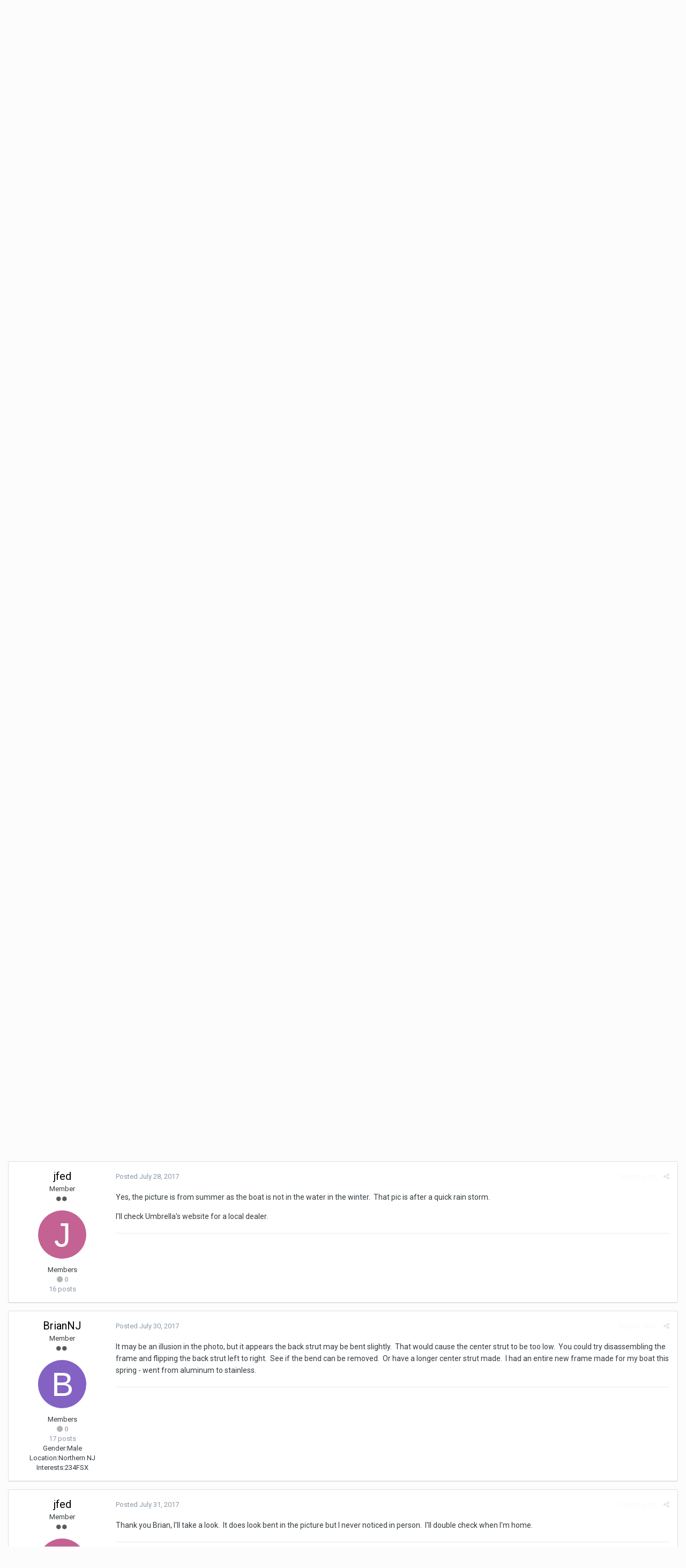

--- FILE ---
content_type: text/html;charset=UTF-8
request_url: https://forums.montereyboats.com/index.php?/topic/2526-bimini-top-loose/&tab=comments
body_size: 14592
content:
<!DOCTYPE html>
<html lang="en-US" dir="ltr">
	<head>
		<title>bimini top loose - General Discussion - My Monterey</title>
		
			<script type="text/javascript">

  var _gaq = _gaq || [];
  _gaq.push(['_setAccount', 'UA-31308000-1']);
  _gaq.push(['_trackPageview']);

  (function() {
    var ga = document.createElement('script'); ga.type = 'text/javascript'; ga.async = true;
    ga.src = ('https:' == document.location.protocol ? 'https://ssl' : 'http://www') + '.google-analytics.com/ga.js';
    var s = document.getElementsByTagName('script')[0]; s.parentNode.insertBefore(ga, s);
  })();

</script>
		
		<!--[if lt IE 9]>
			<link rel="stylesheet" type="text/css" href="https://forums.montereyboats.com/uploads/css_built_1/5e61784858ad3c11f00b5706d12afe52_ie8.css.3694c75361f4f6f168c117a0c9d0426f.css">
		    <script src="//forums.montereyboats.com/applications/core/interface/html5shiv/html5shiv.js"></script>
		<![endif]-->
		
<meta charset="utf-8">

	<meta name="viewport" content="width=device-width, initial-scale=1">


	
	


	<meta name="twitter:card" content="summary" />



	
		
			
				<meta property="og:title" content="bimini top loose">
			
		
	

	
		
			
				<meta property="og:type" content="object">
			
		
	

	
		
			
				<meta property="og:url" content="https://forums.montereyboats.com/index.php?/topic/2526-bimini-top-loose/">
			
		
	

	
		
			
				<meta name="description" content="Yes, the picture is from summer as the boat is not in the water in the winter. That pic is after a quick rain storm. Ill check Umbrellas website for a local dealer.">
			
		
	

	
		
			
				<meta property="og:description" content="Yes, the picture is from summer as the boat is not in the water in the winter. That pic is after a quick rain storm. Ill check Umbrellas website for a local dealer.">
			
		
	

	
		
			
				<meta property="og:updated_time" content="2017-07-31T13:23:53Z">
			
		
	

	
		
			
				<meta name="keywords" content="bimini">
			
		
	

	
		
			
				<meta property="og:site_name" content="My Monterey">
			
		
	

	
		
			
				<meta property="og:locale" content="en_US">
			
		
	


	
		<link rel="canonical" href="https://forums.montereyboats.com/index.php?/topic/2526-bimini-top-loose/" />
	




<link rel="manifest" href="https://forums.montereyboats.com/index.php?/manifest.webmanifest/">
<meta name="msapplication-config" content="https://forums.montereyboats.com/index.php?/browserconfig.xml/">
<meta name="msapplication-starturl" content="/">
<meta name="application-name" content="My Monterey">
<meta name="apple-mobile-web-app-title" content="My Monterey">

	<meta name="theme-color" content="#3d6594">






		


	
		<link href="https://fonts.googleapis.com/css?family=Roboto:300,300i,400,400i,700,700i" rel="stylesheet" referrerpolicy="origin">
	



	<link rel='stylesheet' href='https://forums.montereyboats.com/uploads/css_built_1/341e4a57816af3ba440d891ca87450ff_framework.css.2da806a247ac97b0709f453dac99d77d.css?v=1e1c905ad9' media='all'>

	<link rel='stylesheet' href='https://forums.montereyboats.com/uploads/css_built_1/05e81b71abe4f22d6eb8d1a929494829_responsive.css.f3828891816271641066380fc741de25.css?v=1e1c905ad9' media='all'>

	<link rel='stylesheet' href='https://forums.montereyboats.com/uploads/css_built_1/90eb5adf50a8c640f633d47fd7eb1778_core.css.0ce418a7d9876e6a30a7275f87d71e9a.css?v=1e1c905ad9' media='all'>

	<link rel='stylesheet' href='https://forums.montereyboats.com/uploads/css_built_1/5a0da001ccc2200dc5625c3f3934497d_core_responsive.css.f7724176fc08eb555f0962bd64877c2f.css?v=1e1c905ad9' media='all'>

	<link rel='stylesheet' href='https://forums.montereyboats.com/uploads/css_built_1/62e269ced0fdab7e30e026f1d30ae516_forums.css.961a1d989e8af6cad9becfd7d1b160eb.css?v=1e1c905ad9' media='all'>

	<link rel='stylesheet' href='https://forums.montereyboats.com/uploads/css_built_1/76e62c573090645fb99a15a363d8620e_forums_responsive.css.463c1828408ab5918f953974eb4108a7.css?v=1e1c905ad9' media='all'>




<link rel='stylesheet' href='https://forums.montereyboats.com/uploads/css_built_1/258adbb6e4f3e83cd3b355f84e3fa002_custom.css.75c76d60c3162667f334ab1241c1b5d9.css?v=1e1c905ad9' media='all'>



		
		

	</head>
	<body class='ipsApp ipsApp_front ipsJS_none ipsClearfix' data-controller='core.front.core.app' data-message="" data-pageApp='forums' data-pageLocation='front' data-pageModule='forums' data-pageController='topic' data-pageID='2526'>
		<a href='#elContent' class='ipsHide' title='Go to main content on this page' accesskey='m'>Jump to content</a>
		<div id='ipsLayout_header' class='ipsClearfix'>
			





			
<ul id='elMobileNav' class='ipsList_inline ipsResponsive_hideDesktop ipsResponsive_block' data-controller='core.front.core.mobileNav'>
	
		
			
			
				
				
			
				
					<li id='elMobileBreadcrumb'>
						<a href='https://forums.montereyboats.com/index.php?/forum/16-general-discussion/'>
							<span>General Discussion</span>
						</a>
					</li>
				
				
			
				
				
			
		
	
	
	
	<li >
		<a data-action="defaultStream" class='ipsType_light'  href='https://forums.montereyboats.com/index.php?/discover/'><i class='icon-newspaper'></i></a>
	</li>

	

	
		<li class='ipsJS_show'>
			<a href='https://forums.montereyboats.com/index.php?/search/'><i class='fa fa-search'></i></a>
		</li>
	
	<li data-ipsDrawer data-ipsDrawer-drawerElem='#elMobileDrawer'>
		<a href='#'>
			
			
				
			
			
			
			<i class='fa fa-navicon'></i>
		</a>
	</li>
</ul>
			<header>
				<div class='ipsLayout_container'>
					

<a href='https://forums.montereyboats.com/' id='elSiteTitle' accesskey='1'>My Monterey</a>

					

	<ul id='elUserNav' class='ipsList_inline cSignedOut ipsClearfix ipsResponsive_hidePhone ipsResponsive_block'>
		
		<li id='elSignInLink'>
			<a href='https://forums.montereyboats.com/index.php?/login/' data-ipsMenu-closeOnClick="false" data-ipsMenu id='elUserSignIn'>
				Existing user? Sign In &nbsp;<i class='fa fa-caret-down'></i>
			</a>
			
<div id='elUserSignIn_menu' class='ipsMenu ipsMenu_auto ipsHide'>
	<form accept-charset='utf-8' method='post' action='https://forums.montereyboats.com/index.php?/login/' data-controller="core.global.core.login">
		<input type="hidden" name="csrfKey" value="6b1f91175a692c3ea59387253376d60d">
		<input type="hidden" name="ref" value="aHR0cHM6Ly9mb3J1bXMubW9udGVyZXlib2F0cy5jb20vaW5kZXgucGhwPy90b3BpYy8yNTI2LWJpbWluaS10b3AtbG9vc2UvJnRhYj1jb21tZW50cw==">
		<div data-role="loginForm">
			
			
			
				
<div class="ipsPad ipsForm ipsForm_vertical">
	<h4 class="ipsType_sectionHead">Sign In</h4>
	<br><br>
	<ul class='ipsList_reset'>
		<li class="ipsFieldRow ipsFieldRow_noLabel ipsFieldRow_fullWidth">
			
			
				<input type="text" placeholder="Display Name or Email Address" name="auth">
			
		</li>
		<li class="ipsFieldRow ipsFieldRow_noLabel ipsFieldRow_fullWidth">
			<input type="password" placeholder="Password" name="password">
		</li>
		<li class="ipsFieldRow ipsFieldRow_checkbox ipsClearfix">
			<span class="ipsCustomInput">
				<input type="checkbox" name="remember_me" id="remember_me_checkbox" value="1" checked aria-checked="true">
				<span></span>
			</span>
			<div class="ipsFieldRow_content">
				<label class="ipsFieldRow_label" for="remember_me_checkbox">Remember me</label>
				<span class="ipsFieldRow_desc">Not recommended on shared computers</span>
			</div>
		</li>
		
		<li class="ipsFieldRow ipsFieldRow_fullWidth">
			<br>
			<button type="submit" name="_processLogin" value="usernamepassword" class="ipsButton ipsButton_primary ipsButton_small" id="elSignIn_submit">Sign In</button>
			
				<br>
				<p class="ipsType_right ipsType_small">
					
						<a href='https://forums.montereyboats.com/index.php?/lostpassword/' data-ipsDialog data-ipsDialog-title='Forgot your password?'>
					
					Forgot your password?</a>
				</p>
			
		</li>
	</ul>
</div>
			
		</div>
	</form>
</div>
		</li>
		
			<li>
				
					<a href='https://forums.montereyboats.com/index.php?/register/' data-ipsDialog data-ipsDialog-size='narrow' data-ipsDialog-title='Sign Up' id='elRegisterButton' class='ipsButton ipsButton_normal ipsButton_primary'>Sign Up</a>
				
			</li>
		
	</ul>

				</div>
			</header>
			

	<nav data-controller='core.front.core.navBar' class=''>
		<div class='ipsNavBar_primary ipsLayout_container  ipsClearfix'>
			

	<div id="elSearchWrapper" class="ipsPos_right">
		<div id='elSearch' class='' data-controller='core.front.core.quickSearch'>
			<form accept-charset='utf-8' action='//forums.montereyboats.com/index.php?/search/&amp;do=quicksearch' method='post'>
				<input type='search' id='elSearchField' placeholder='Search...' name='q' autocomplete='off'>
				<button class='cSearchSubmit' type="submit"><i class="fa fa-search"></i></button>
				<div id="elSearchExpanded">
					<div class="ipsMenu_title">
						Search In
					</div>
					<ul class="ipsSideMenu_list ipsSideMenu_withRadios ipsSideMenu_small ipsType_normal" data-ipsSideMenu data-ipsSideMenu-type="radio" data-ipsSideMenu-responsive="false" data-role="searchContexts">
						<li>
							<span class='ipsSideMenu_item ipsSideMenu_itemActive' data-ipsMenuValue='all'>
								<input type="radio" name="type" value="all" checked id="elQuickSearchRadio_type_all">
								<label for='elQuickSearchRadio_type_all' id='elQuickSearchRadio_type_all_label'>Everywhere</label>
							</span>
						</li>
						
						
							<li>
								<span class='ipsSideMenu_item' data-ipsMenuValue='forums_topic'>
									<input type="radio" name="type" value="forums_topic" id="elQuickSearchRadio_type_forums_topic">
									<label for='elQuickSearchRadio_type_forums_topic' id='elQuickSearchRadio_type_forums_topic_label'>Topics</label>
								</span>
							</li>
						
						
							
								<li>
									<span class='ipsSideMenu_item' data-ipsMenuValue='contextual_{&quot;type&quot;:&quot;forums_topic&quot;,&quot;nodes&quot;:16}'>
										<input type="radio" name="type" value='contextual_{&quot;type&quot;:&quot;forums_topic&quot;,&quot;nodes&quot;:16}' id='elQuickSearchRadio_type_contextual_{&quot;type&quot;:&quot;forums_topic&quot;,&quot;nodes&quot;:16}'>
										<label for='elQuickSearchRadio_type_contextual_{&quot;type&quot;:&quot;forums_topic&quot;,&quot;nodes&quot;:16}' id='elQuickSearchRadio_type_contextual_{&quot;type&quot;:&quot;forums_topic&quot;,&quot;nodes&quot;:16}_label'>This Forum</label>
									</span>
								</li>
							
								<li>
									<span class='ipsSideMenu_item' data-ipsMenuValue='contextual_{&quot;type&quot;:&quot;forums_topic&quot;,&quot;item&quot;:2526}'>
										<input type="radio" name="type" value='contextual_{&quot;type&quot;:&quot;forums_topic&quot;,&quot;item&quot;:2526}' id='elQuickSearchRadio_type_contextual_{&quot;type&quot;:&quot;forums_topic&quot;,&quot;item&quot;:2526}'>
										<label for='elQuickSearchRadio_type_contextual_{&quot;type&quot;:&quot;forums_topic&quot;,&quot;item&quot;:2526}' id='elQuickSearchRadio_type_contextual_{&quot;type&quot;:&quot;forums_topic&quot;,&quot;item&quot;:2526}_label'>This Topic</label>
									</span>
								</li>
							
						
						<li data-role="showMoreSearchContexts">
							<span class='ipsSideMenu_item' data-action="showMoreSearchContexts" data-exclude="forums_topic">
								More options...
							</span>
						</li>
					</ul>
					<div class="ipsMenu_title">
						Find results that contain...
					</div>
					<ul class='ipsSideMenu_list ipsSideMenu_withRadios ipsSideMenu_small ipsType_normal' role="radiogroup" data-ipsSideMenu data-ipsSideMenu-type="radio" data-ipsSideMenu-responsive="false" data-filterType='andOr'>
						
							<li>
								<span class='ipsSideMenu_item ipsSideMenu_itemActive' data-ipsMenuValue='or'>
									<input type="radio" name="search_and_or" value="or" checked id="elRadio_andOr_or">
									<label for='elRadio_andOr_or' id='elField_andOr_label_or'><em>Any</em> of my search term words</label>
								</span>
							</li>
						
							<li>
								<span class='ipsSideMenu_item ' data-ipsMenuValue='and'>
									<input type="radio" name="search_and_or" value="and"  id="elRadio_andOr_and">
									<label for='elRadio_andOr_and' id='elField_andOr_label_and'><em>All</em> of my search term words</label>
								</span>
							</li>
						
					</ul>
					<div class="ipsMenu_title">
						Find results in...
					</div>
					<ul class='ipsSideMenu_list ipsSideMenu_withRadios ipsSideMenu_small ipsType_normal' role="radiogroup" data-ipsSideMenu data-ipsSideMenu-type="radio" data-ipsSideMenu-responsive="false" data-filterType='searchIn'>
						<li>
							<span class='ipsSideMenu_item ipsSideMenu_itemActive' data-ipsMenuValue='all'>
								<input type="radio" name="search_in" value="all" checked id="elRadio_searchIn_and">
								<label for='elRadio_searchIn_and' id='elField_searchIn_label_all'>Content titles and body</label>
							</span>
						</li>
						<li>
							<span class='ipsSideMenu_item' data-ipsMenuValue='titles'>
								<input type="radio" name="search_in" value="titles" id="elRadio_searchIn_titles">
								<label for='elRadio_searchIn_titles' id='elField_searchIn_label_titles'>Content titles only</label>
							</span>
						</li>
					</ul>
				</div>
			</form>
		</div>
	</div>

			<ul data-role="primaryNavBar" class='ipsResponsive_showDesktop ipsResponsive_block'>
				


	
		
		
			
		
		<li class='ipsNavBar_active' data-active id='elNavSecondary_1' data-role="navBarItem" data-navApp="core" data-navExt="CustomItem">
			
			
				<a href="https://forums.montereyboats.com"  data-navItem-id="1" data-navDefault>
					Browse
				</a>
			
			
				<ul class='ipsNavBar_secondary ' data-role='secondaryNavBar'>
					


	
		
		
			
		
		<li class='ipsNavBar_active' data-active id='elNavSecondary_8' data-role="navBarItem" data-navApp="forums" data-navExt="Forums">
			
			
				<a href="https://forums.montereyboats.com/index.php"  data-navItem-id="8" data-navDefault>
					Forums
				</a>
			
			
		</li>
	
	

	
		
		
		<li  id='elNavSecondary_9' data-role="navBarItem" data-navApp="calendar" data-navExt="Calendar">
			
			
				<a href="https://forums.montereyboats.com/index.php?/calendar/"  data-navItem-id="9" >
					Calendar
				</a>
			
			
		</li>
	
	

	
	

	
		
		
		<li  id='elNavSecondary_11' data-role="navBarItem" data-navApp="core" data-navExt="StaffDirectory">
			
			
				<a href="https://forums.montereyboats.com/index.php?/staff/"  data-navItem-id="11" >
					Staff
				</a>
			
			
		</li>
	
	

	
		
		
		<li  id='elNavSecondary_12' data-role="navBarItem" data-navApp="core" data-navExt="OnlineUsers">
			
			
				<a href="https://forums.montereyboats.com/index.php?/online/"  data-navItem-id="12" >
					Online Users
				</a>
			
			
		</li>
	
	

	
		
		
		<li  id='elNavSecondary_13' data-role="navBarItem" data-navApp="core" data-navExt="Leaderboard">
			
			
				<a href="https://forums.montereyboats.com/index.php?/leaderboard/"  data-navItem-id="13" >
					Leaderboard
				</a>
			
			
		</li>
	
	

					<li class='ipsHide' id='elNavigationMore_1' data-role='navMore'>
						<a href='#' data-ipsMenu data-ipsMenu-appendTo='#elNavigationMore_1' id='elNavigationMore_1_dropdown'>More <i class='fa fa-caret-down'></i></a>
						<ul class='ipsHide ipsMenu ipsMenu_auto' id='elNavigationMore_1_dropdown_menu' data-role='moreDropdown'></ul>
					</li>
				</ul>
			
		</li>
	
	

	
		
		
		<li  id='elNavSecondary_2' data-role="navBarItem" data-navApp="core" data-navExt="CustomItem">
			
			
				<a href="https://forums.montereyboats.com/index.php?/discover/"  data-navItem-id="2" >
					Activity
				</a>
			
			
				<ul class='ipsNavBar_secondary ipsHide' data-role='secondaryNavBar'>
					


	
		
		
		<li  id='elNavSecondary_3' data-role="navBarItem" data-navApp="core" data-navExt="AllActivity">
			
			
				<a href="https://forums.montereyboats.com/index.php?/discover/"  data-navItem-id="3" >
					All Activity
				</a>
			
			
		</li>
	
	

	
	

	
	

	
	

	
		
		
		<li  id='elNavSecondary_7' data-role="navBarItem" data-navApp="core" data-navExt="Search">
			
			
				<a href="https://forums.montereyboats.com/index.php?/search/"  data-navItem-id="7" >
					Search
				</a>
			
			
		</li>
	
	

					<li class='ipsHide' id='elNavigationMore_2' data-role='navMore'>
						<a href='#' data-ipsMenu data-ipsMenu-appendTo='#elNavigationMore_2' id='elNavigationMore_2_dropdown'>More <i class='fa fa-caret-down'></i></a>
						<ul class='ipsHide ipsMenu ipsMenu_auto' id='elNavigationMore_2_dropdown_menu' data-role='moreDropdown'></ul>
					</li>
				</ul>
			
		</li>
	
	

	
		
		
		<li  id='elNavSecondary_14' data-role="navBarItem" data-navApp="core" data-navExt="Leaderboard">
			
			
				<a href="https://forums.montereyboats.com/index.php?/leaderboard/"  data-navItem-id="14" >
					Leaderboard
				</a>
			
			
		</li>
	
	

	
	

	
	

				<li class='ipsHide' id='elNavigationMore' data-role='navMore'>
					<a href='#' data-ipsMenu data-ipsMenu-appendTo='#elNavigationMore' id='elNavigationMore_dropdown'>More</a>
					<ul class='ipsNavBar_secondary ipsHide' data-role='secondaryNavBar'>
						<li class='ipsHide' id='elNavigationMore_more' data-role='navMore'>
							<a href='#' data-ipsMenu data-ipsMenu-appendTo='#elNavigationMore_more' id='elNavigationMore_more_dropdown'>More <i class='fa fa-caret-down'></i></a>
							<ul class='ipsHide ipsMenu ipsMenu_auto' id='elNavigationMore_more_dropdown_menu' data-role='moreDropdown'></ul>
						</li>
					</ul>
				</li>
			</ul>
		</div>
	</nav>

		</div>
		<main id='ipsLayout_body' class='ipsLayout_container'>
			<div id='ipsLayout_contentArea'>
				<div id='ipsLayout_contentWrapper'>
					
<nav class='ipsBreadcrumb ipsBreadcrumb_top ipsFaded_withHover'>
	

	<ul class='ipsList_inline ipsPos_right'>
		
		<li >
			<a data-action="defaultStream" class='ipsType_light '  href='https://forums.montereyboats.com/index.php?/discover/'><i class='icon-newspaper'></i> <span>All Activity</span></a>
		</li>
		
	</ul>

	<ul data-role="breadcrumbList">
		<li>
			<a title="Home" href='https://forums.montereyboats.com/'>
				<span><i class='fa fa-home'></i> Home <i class='fa fa-angle-right'></i></span>
			</a>
		</li>
		
		
			<li>
				
					<a href='https://forums.montereyboats.com/index.php?/forum/7-discussion-board/'>
						<span>Discussion board <i class='fa fa-angle-right'></i></span>
					</a>
				
			</li>
		
			<li>
				
					<a href='https://forums.montereyboats.com/index.php?/forum/16-general-discussion/'>
						<span>General Discussion <i class='fa fa-angle-right'></i></span>
					</a>
				
			</li>
		
			<li>
				
					bimini top loose
				
			</li>
		
	</ul>
</nav>
					
					<div id='ipsLayout_mainArea'>
						<a id='elContent'></a>
						
						
						
						

	




						






<div class="ipsPageHeader ipsClearfix">
	
		<div class='ipsPos_right ipsResponsive_noFloat ipsResponsive_hidePhone'>
			

<div data-followApp='forums' data-followArea='topic' data-followID='2526' data-controller='core.front.core.followButton'>
	
		<span class='ipsType_light ipsType_blendLinks ipsResponsive_hidePhone ipsResponsive_inline'><i class='fa fa-info-circle'></i> <a href='https://forums.montereyboats.com/index.php?/login/' title='Go to the sign in page'>Sign in to follow this</a>&nbsp;&nbsp;</span>
	
	

	<div class="ipsFollow ipsPos_middle ipsButton ipsButton_link ipsButton_verySmall " data-role="followButton">
		
			<a href='https://forums.montereyboats.com/index.php?app=core&amp;module=system&amp;controller=notifications&amp;do=followers&amp;follow_app=forums&amp;follow_area=topic&amp;follow_id=2526' title='See who follows this' class='ipsType_blendLinks ipsType_noUnderline' data-ipsTooltip data-ipsDialog data-ipsDialog-size='narrow' data-ipsDialog-title='Who follows this'>Followers</a>
			<a class='ipsCommentCount' href='https://forums.montereyboats.com/index.php?app=core&amp;module=system&amp;controller=notifications&amp;do=followers&amp;follow_app=forums&amp;follow_area=topic&amp;follow_id=2526' title='See who follows this' data-ipsTooltip data-ipsDialog data-ipsDialog-size='narrow' data-ipsDialog-title='Who follows this'>3</a>
		
	</div>

</div>
		</div>
		<div class='ipsPos_right ipsResponsive_noFloat ipsResponsive_hidePhone'>
			



		</div>
		
	
	<div class='ipsPhotoPanel ipsPhotoPanel_small ipsPhotoPanel_notPhone ipsClearfix'>
		


	<a href="https://forums.montereyboats.com/index.php?/profile/64132-jfed/" data-ipsHover data-ipsHover-target="https://forums.montereyboats.com/index.php?/profile/64132-jfed/&amp;do=hovercard" class="ipsUserPhoto ipsUserPhoto_small" title="Go to jfed's profile">
		<img src='data:image/svg+xml,%3Csvg%20xmlns%3D%22http%3A%2F%2Fwww.w3.org%2F2000%2Fsvg%22%20viewBox%3D%220%200%201024%201024%22%20style%3D%22background%3A%23c46294%22%3E%3Cg%3E%3Ctext%20text-anchor%3D%22middle%22%20dy%3D%22.35em%22%20x%3D%22512%22%20y%3D%22512%22%20fill%3D%22%23ffffff%22%20font-size%3D%22700%22%20font-family%3D%22-apple-system%2C%20BlinkMacSystemFont%2C%20Roboto%2C%20Helvetica%2C%20Arial%2C%20sans-serif%22%3EJ%3C%2Ftext%3E%3C%2Fg%3E%3C%2Fsvg%3E' alt='jfed'>
	</a>

		<div>
			<h1 class='ipsType_pageTitle ipsContained_container'>
				

				
				
					<span class='ipsType_break ipsContained'>
						<span>bimini top loose</span>
					</span>
				
			</h1>
			
			<p class='ipsType_reset ipsType_blendLinks ipsSpacer_bottom ipsSpacer_half'>
				<span class='ipsType_normal'>
				
					By 

<a href='https://forums.montereyboats.com/index.php?/profile/64132-jfed/' data-ipsHover data-ipsHover-target='https://forums.montereyboats.com/index.php?/profile/64132-jfed/&amp;do=hovercard&amp;referrer=https%253A%252F%252Fforums.montereyboats.com%252Findex.php%253F%252Ftopic%252F2526-bimini-top-loose%252F%2526tab%253Dcomments' title="Go to jfed's profile" class="ipsType_break">jfed</a>,  <span class='ipsType_light'><time datetime='2017-07-23T14:27:10Z' title='07/23/17 02:27  PM' data-short='8 yr'>July 23, 2017</time> in <a href="https://forums.montereyboats.com/index.php?/forum/16-general-discussion/">General Discussion</a></span>
				
				</span>
				<br>
			</p>
			
				


	
		<ul class='ipsTags ipsList_inline ' >
			
				
					


<li >
	<a href="https://forums.montereyboats.com/index.php?/tags/bimini/" class='ipsTag' title="Find other content tagged with 'bimini'" rel="tag"><span>bimini</span></a>
	
</li>
				
			
			
		</ul>
		
	

			
		</div>
	</div>
</div>








<div class='ipsClearfix'>
	
	
	<ul class="ipsToolList ipsToolList_horizontal ipsClearfix ipsSpacer_both ipsResponsive_hidePhone">
		
		
		
	</ul>
</div>

<div data-controller='core.front.core.commentFeed,forums.front.topic.view, core.front.core.ignoredComments' data-autoPoll data-baseURL='https://forums.montereyboats.com/index.php?/topic/2526-bimini-top-loose/' data-lastPage data-feedID='topic-2526' class='cTopic ipsClear ipsSpacer_top'>
	
			
	

	

<div data-controller='core.front.core.recommendedComments' data-url='https://forums.montereyboats.com/index.php?/topic/2526-bimini-top-loose/&amp;recommended=comments' class='ipsAreaBackground ipsPad ipsBox ipsBox_transparent ipsSpacer_bottom ipsRecommendedComments ipsHide'>
	<div data-role="recommendedComments">
		<h2 class='ipsType_sectionHead ipsType_large'>Recommended Posts</h2>
		
	</div>
</div>
	
	<div id="elPostFeed" data-role='commentFeed' data-controller='core.front.core.moderation' >
		<form action="https://forums.montereyboats.com/index.php?/topic/2526-bimini-top-loose/&amp;csrfKey=6b1f91175a692c3ea59387253376d60d&amp;do=multimodComment" method="post" data-ipsPageAction data-role='moderationTools'>
			
			
				
					
					
					




<a id='comment-6371'></a>
<article  id='elComment_6371' class='cPost ipsBox  ipsComment  ipsComment_parent ipsClearfix ipsClear ipsColumns ipsColumns_noSpacing ipsColumns_collapsePhone  '>
	

	<div class='cAuthorPane cAuthorPane_mobile ipsResponsive_showPhone ipsResponsive_block'>
		<h3 class='ipsType_sectionHead cAuthorPane_author ipsResponsive_showPhone ipsResponsive_inlineBlock ipsType_break ipsType_blendLinks ipsTruncate ipsTruncate_line'>
			

<a href='https://forums.montereyboats.com/index.php?/profile/64132-jfed/' data-ipsHover data-ipsHover-target='https://forums.montereyboats.com/index.php?/profile/64132-jfed/&amp;do=hovercard&amp;referrer=https%253A%252F%252Fforums.montereyboats.com%252Findex.php%253F%252Ftopic%252F2526-bimini-top-loose%252F%2526tab%253Dcomments' title="Go to jfed's profile" class="ipsType_break">jfed</a>
			<span class='ipsResponsive_showPhone ipsResponsive_inline'>&nbsp;&nbsp;

	
		<span title="Member's total reputation" data-ipsTooltip class='ipsRepBadge ipsRepBadge_neutral'>
	
			<i class='fa fa-circle'></i> 0
	
		</span>
	
</span>
		</h3>
		<div class='cAuthorPane_photo'>
			


	<a href="https://forums.montereyboats.com/index.php?/profile/64132-jfed/" data-ipsHover data-ipsHover-target="https://forums.montereyboats.com/index.php?/profile/64132-jfed/&amp;do=hovercard" class="ipsUserPhoto ipsUserPhoto_large" title="Go to jfed's profile">
		<img src='data:image/svg+xml,%3Csvg%20xmlns%3D%22http%3A%2F%2Fwww.w3.org%2F2000%2Fsvg%22%20viewBox%3D%220%200%201024%201024%22%20style%3D%22background%3A%23c46294%22%3E%3Cg%3E%3Ctext%20text-anchor%3D%22middle%22%20dy%3D%22.35em%22%20x%3D%22512%22%20y%3D%22512%22%20fill%3D%22%23ffffff%22%20font-size%3D%22700%22%20font-family%3D%22-apple-system%2C%20BlinkMacSystemFont%2C%20Roboto%2C%20Helvetica%2C%20Arial%2C%20sans-serif%22%3EJ%3C%2Ftext%3E%3C%2Fg%3E%3C%2Fsvg%3E' alt='jfed'>
	</a>

		</div>
	</div>
	<aside class='ipsComment_author cAuthorPane ipsColumn ipsColumn_medium ipsResponsive_hidePhone'>
		<h3 class='ipsType_sectionHead cAuthorPane_author ipsType_blendLinks ipsType_break'><strong>

<a href='https://forums.montereyboats.com/index.php?/profile/64132-jfed/' data-ipsHover data-ipsHover-target='https://forums.montereyboats.com/index.php?/profile/64132-jfed/&amp;do=hovercard&amp;referrer=https%253A%252F%252Fforums.montereyboats.com%252Findex.php%253F%252Ftopic%252F2526-bimini-top-loose%252F%2526tab%253Dcomments' title="Go to jfed's profile" class="ipsType_break">jfed</a>
			</strong> <span class='ipsResponsive_showPhone ipsResponsive_inline'>&nbsp;&nbsp;

	
		<span title="Member's total reputation" data-ipsTooltip class='ipsRepBadge ipsRepBadge_neutral'>
	
			<i class='fa fa-circle'></i> 0
	
		</span>
	
</span></h3>

		<ul class='cAuthorPane_info ipsList_reset'>
			
				<li class='ipsType_break'>Member</li>
			
			
				<li><span class='ipsPip'></span><span class='ipsPip'></span></li>
			

			<li class='cAuthorPane_photo'>
				


	<a href="https://forums.montereyboats.com/index.php?/profile/64132-jfed/" data-ipsHover data-ipsHover-target="https://forums.montereyboats.com/index.php?/profile/64132-jfed/&amp;do=hovercard" class="ipsUserPhoto ipsUserPhoto_large" title="Go to jfed's profile">
		<img src='data:image/svg+xml,%3Csvg%20xmlns%3D%22http%3A%2F%2Fwww.w3.org%2F2000%2Fsvg%22%20viewBox%3D%220%200%201024%201024%22%20style%3D%22background%3A%23c46294%22%3E%3Cg%3E%3Ctext%20text-anchor%3D%22middle%22%20dy%3D%22.35em%22%20x%3D%22512%22%20y%3D%22512%22%20fill%3D%22%23ffffff%22%20font-size%3D%22700%22%20font-family%3D%22-apple-system%2C%20BlinkMacSystemFont%2C%20Roboto%2C%20Helvetica%2C%20Arial%2C%20sans-serif%22%3EJ%3C%2Ftext%3E%3C%2Fg%3E%3C%2Fsvg%3E' alt='jfed'>
	</a>

			</li>
			<li>Members</li>
			
			
				<li>

	
		<span title="Member's total reputation" data-ipsTooltip class='ipsRepBadge ipsRepBadge_neutral'>
	
			<i class='fa fa-circle'></i> 0
	
		</span>
	
</li>
				<li class='ipsType_light'>16 posts</li>
				
				

			
		</ul>
	</aside>
	<div class='ipsColumn ipsColumn_fluid'>
		

<div id='comment-6371_wrap' data-controller='core.front.core.comment' data-commentApp='forums' data-commentType='forums' data-commentID="6371" data-quoteData='{&quot;userid&quot;:64132,&quot;username&quot;:&quot;jfed&quot;,&quot;timestamp&quot;:1500820030,&quot;contentapp&quot;:&quot;forums&quot;,&quot;contenttype&quot;:&quot;forums&quot;,&quot;contentid&quot;:2526,&quot;contentclass&quot;:&quot;forums_Topic&quot;,&quot;contentcommentid&quot;:6371}' class='ipsComment_content ipsType_medium  ipsFaded_withHover'>
	

	<div class='ipsComment_meta ipsType_light'>
		<div class='ipsPos_right ipsType_light ipsType_reset ipsFaded ipsFaded_more ipsType_blendLinks'>
			<ul class='ipsList_inline ipsComment_tools'>
				
					<li><a href='https://forums.montereyboats.com/index.php?/topic/2526-bimini-top-loose/&amp;do=reportComment&amp;comment=6371' data-ipsDialog data-ipsDialog-remoteSubmit data-ipsDialog-size='medium' data-ipsDialog-flashMessage='Thanks for your report.' data-ipsDialog-title="Report post" data-action='reportComment' title='Report this content' class='ipsFaded ipsFaded_more'><span class='ipsResponsive_showPhone ipsResponsive_inline'><i class='fa fa-flag'></i></span><span class='ipsResponsive_hidePhone ipsResponsive_inline'>Report post</span></a></li>
				
				
				
					<li><a class='ipsType_blendLinks' href='https://forums.montereyboats.com/index.php?/topic/2526-bimini-top-loose/' data-ipsTooltip title='Share this post' data-ipsMenu data-ipsMenu-closeOnClick='false' id='elSharePost_6371' data-role='shareComment'><i class='fa fa-share-alt'></i></a></li>
				
				
			</ul>
		</div>

		<div class='ipsType_reset'>
			<a href='https://forums.montereyboats.com/index.php?/topic/2526-bimini-top-loose/&amp;do=findComment&amp;comment=6371' class='ipsType_blendLinks'>Posted <time datetime='2017-07-23T14:27:10Z' title='07/23/17 02:27  PM' data-short='8 yr'>July 23, 2017</time></a>
			<span class='ipsResponsive_hidePhone'>
				
				
			</span>
		</div>
	</div>

	


	<div class='cPost_contentWrap ipsPad'>
		
		<div data-role='commentContent' class='ipsType_normal ipsType_richText ipsContained' data-controller='core.front.core.lightboxedImages'>
			
<p>
	Hi I'm a new (to me) owner of a 2003 245 Cruiser and love it.  I am wondering if anyone has tips to to adjust the supporting beams so that the top is tighter.  As you can see from the pick the top is a little loose so rain collects and probably stretches it out more.
</p>

<p>
	Thank you all.
</p>

<p><a href="https://forums.montereyboats.com/uploads/monthly_2017_07/5974b232c7cba_2017-07-2309_12_39.jpg.6bf4e3e3a0c69b173e5badd1acd1fc31.jpg" class="ipsAttachLink ipsAttachLink_image"><img data-fileid="578" src="https://forums.montereyboats.com/uploads/monthly_2017_07/5974b2335a544_2017-07-2309_12_39.thumb.jpg.88f2f25a11ac17034b6e80de2e5deb3c.jpg" class="ipsImage ipsImage_thumbnailed" alt="2017-07-23 09.12.39.jpg"></a></p>

			
		</div>

		<div class='ipsItemControls'>
			
				
					

	<div data-controller='core.front.core.reaction' class='ipsItemControls_right ipsClearfix '>	
		<div class='ipsReact ipsPos_right'>
			
				
				<div class='ipsReact_blurb ipsHide' data-role='reactionBlurb'>
					
				</div>
			
			
			
		</div>
	</div>

				
			
			<ul class='ipsComment_controls ipsClearfix ipsItemControls_left' data-role="commentControls">
				
					
					
					
				
				<li class='ipsHide' data-role='commentLoading'>
					<span class='ipsLoading ipsLoading_tiny ipsLoading_noAnim'></span>
				</li>
			</ul>
		</div>

		
	</div>

	<div class='ipsMenu ipsMenu_wide ipsHide cPostShareMenu' id='elSharePost_6371_menu'>
		<div class='ipsPad'>
			<h4 class='ipsType_sectionHead'>Share this post</h4>
			<hr class='ipsHr'>
			<h5 class='ipsType_normal ipsType_reset'>Link to post</h5>
			
			<input type='text' value='https://forums.montereyboats.com/index.php?/topic/2526-bimini-top-loose/' class='ipsField_fullWidth'>
			

			
				<h5 class='ipsType_normal ipsType_reset ipsSpacer_top'>Share on other sites</h5>
				

	<ul class='ipsList_inline ipsList_noSpacing ipsClearfix' data-controller="core.front.core.sharelink">
		
			<li>
<a href="http://twitter.com/share?text=bimini%20top%20loose&amp;url=https%3A%2F%2Fforums.montereyboats.com%2Findex.php%3F%2Ftopic%2F2526-bimini-top-loose%2F%26do%3DfindComment%26comment%3D6371" class="cShareLink cShareLink_twitter" target="_blank" data-role="shareLink" title='Share on Twitter' data-ipsTooltip rel='noopener'>
	<i class="fa fa-twitter"></i>
</a></li>
		
			<li>
<a href="https://www.facebook.com/sharer/sharer.php?u=https%3A%2F%2Fforums.montereyboats.com%2Findex.php%3F%2Ftopic%2F2526-bimini-top-loose%2F%26do%3DfindComment%26comment%3D6371" class="cShareLink cShareLink_facebook" target="_blank" data-role="shareLink" title='Share on Facebook' data-ipsTooltip rel='noopener'>
	<i class="fa fa-facebook"></i>
</a></li>
		
			<li>
<a href="http://digg.com/submit?url=https://forums.montereyboats.com/index.php?/topic/2526-bimini-top-loose/%26do=findComment%26comment=6371" class="cShareLink cShareLink_digg" target="_blank" data-role="shareLink" title='Share on Digg' data-ipsTooltip rel='noopener'>
	<i class="fa fa-digg"></i>
</a></li>
		
			<li>
<a href="https://del.icio.us/save?jump=close&amp;noui=1&amp;v=5&amp;provider=My%2BMonterey&amp;url=https://forums.montereyboats.com/index.php?/topic/2526-bimini-top-loose/%26do=findComment%26comment=6371&amp;title=bimini%20top%20loose" class="cShareLink cShareLink_delicious" target="_blank" data-role='shareLink' title='Save to Delicious' data-ipsTooltip rel='noopener'>
	<i class="fa fa-delicious"></i>
</a></li>
		
			<li>
<a href="http://www.reddit.com/submit?url=https%3A%2F%2Fforums.montereyboats.com%2Findex.php%3F%2Ftopic%2F2526-bimini-top-loose%2F%26do%3DfindComment%26comment%3D6371&amp;title=bimini+top+loose" class="cShareLink cShareLink_reddit" target="_blank" title='Share on Reddit' data-ipsTooltip rel='noopener'>
	<i class="fa fa-reddit"></i>
</a></li>
		
			<li>
<a href='https://forums.montereyboats.com/index.php?/topic/2526-bimini-top-loose/&amp;do=email&amp;comment=6371' rel='nofollow' class='cShareLink cShareLink_email' data-ipsDialog data-ipsDialog-title='Email this page' data-ipsDialog-remoteSubmit data-ipsDialog-flashMessage='The email has been sent' title='Share via email' data-ipsTooltip>
	<i class="fa fa-envelope"></i>
</a></li>
		
			<li>
<a href="http://pinterest.com/pin/create/button/?url=https://forums.montereyboats.com/index.php?/topic/2526-bimini-top-loose/%26do=findComment%26comment=6371&amp;media=" class="cShareLink cShareLink_pinterest" target="_blank" data-role="shareLink" title='Share on Pinterest' data-ipsTooltip rel='noopener'>
	<i class="fa fa-pinterest"></i>
</a></li>
		
	</ul>

			
		</div>
	</div>
</div>
	</div>
</article>
					
				
					
					
					




<a id='comment-6376'></a>
<article  id='elComment_6376' class='cPost ipsBox  ipsComment  ipsComment_parent ipsClearfix ipsClear ipsColumns ipsColumns_noSpacing ipsColumns_collapsePhone  '>
	

	<div class='cAuthorPane cAuthorPane_mobile ipsResponsive_showPhone ipsResponsive_block'>
		<h3 class='ipsType_sectionHead cAuthorPane_author ipsResponsive_showPhone ipsResponsive_inlineBlock ipsType_break ipsType_blendLinks ipsTruncate ipsTruncate_line'>
			

<a href='https://forums.montereyboats.com/index.php?/profile/18916-getaway/' data-ipsHover data-ipsHover-target='https://forums.montereyboats.com/index.php?/profile/18916-getaway/&amp;do=hovercard&amp;referrer=https%253A%252F%252Fforums.montereyboats.com%252Findex.php%253F%252Ftopic%252F2526-bimini-top-loose%252F%2526tab%253Dcomments' title="Go to GetAway's profile" class="ipsType_break">GetAway</a>
			<span class='ipsResponsive_showPhone ipsResponsive_inline'>&nbsp;&nbsp;

	
		<span title="Member's total reputation" data-ipsTooltip class='ipsRepBadge ipsRepBadge_neutral'>
	
			<i class='fa fa-circle'></i> 0
	
		</span>
	
</span>
		</h3>
		<div class='cAuthorPane_photo'>
			


	<a href="https://forums.montereyboats.com/index.php?/profile/18916-getaway/" data-ipsHover data-ipsHover-target="https://forums.montereyboats.com/index.php?/profile/18916-getaway/&amp;do=hovercard" class="ipsUserPhoto ipsUserPhoto_large" title="Go to GetAway's profile">
		<img src='https://forums.montereyboats.com/uploads/profile/photo-thumb-18916.jpg' alt='GetAway'>
	</a>

		</div>
	</div>
	<aside class='ipsComment_author cAuthorPane ipsColumn ipsColumn_medium ipsResponsive_hidePhone'>
		<h3 class='ipsType_sectionHead cAuthorPane_author ipsType_blendLinks ipsType_break'><strong>

<a href='https://forums.montereyboats.com/index.php?/profile/18916-getaway/' data-ipsHover data-ipsHover-target='https://forums.montereyboats.com/index.php?/profile/18916-getaway/&amp;do=hovercard&amp;referrer=https%253A%252F%252Fforums.montereyboats.com%252Findex.php%253F%252Ftopic%252F2526-bimini-top-loose%252F%2526tab%253Dcomments' title="Go to GetAway's profile" class="ipsType_break">GetAway</a>
			</strong> <span class='ipsResponsive_showPhone ipsResponsive_inline'>&nbsp;&nbsp;

	
		<span title="Member's total reputation" data-ipsTooltip class='ipsRepBadge ipsRepBadge_neutral'>
	
			<i class='fa fa-circle'></i> 0
	
		</span>
	
</span></h3>

		<ul class='cAuthorPane_info ipsList_reset'>
			
				<li class='ipsType_break'>Advanced Member</li>
			
			
				<li><span class='ipsPip'></span><span class='ipsPip'></span><span class='ipsPip'></span></li>
			

			<li class='cAuthorPane_photo'>
				


	<a href="https://forums.montereyboats.com/index.php?/profile/18916-getaway/" data-ipsHover data-ipsHover-target="https://forums.montereyboats.com/index.php?/profile/18916-getaway/&amp;do=hovercard" class="ipsUserPhoto ipsUserPhoto_large" title="Go to GetAway's profile">
		<img src='https://forums.montereyboats.com/uploads/profile/photo-thumb-18916.jpg' alt='GetAway'>
	</a>

			</li>
			<li>Members</li>
			
			
				<li>

	
		<span title="Member's total reputation" data-ipsTooltip class='ipsRepBadge ipsRepBadge_neutral'>
	
			<i class='fa fa-circle'></i> 0
	
		</span>
	
</li>
				<li class='ipsType_light'>155 posts</li>
				
				

	
	<li class='ipsResponsive_hidePhone ipsType_break'>
		
<span class='ft'>Gender:</span><span class='fc'>Male</span>
	</li>
	
	<li class='ipsResponsive_hidePhone ipsType_break'>
		
<span class='ft'>Location:</span><span class='fc'>Oregon</span>
	</li>
	

			
		</ul>
	</aside>
	<div class='ipsColumn ipsColumn_fluid'>
		

<div id='comment-6376_wrap' data-controller='core.front.core.comment' data-commentApp='forums' data-commentType='forums' data-commentID="6376" data-quoteData='{&quot;userid&quot;:18916,&quot;username&quot;:&quot;GetAway&quot;,&quot;timestamp&quot;:1500935663,&quot;contentapp&quot;:&quot;forums&quot;,&quot;contenttype&quot;:&quot;forums&quot;,&quot;contentid&quot;:2526,&quot;contentclass&quot;:&quot;forums_Topic&quot;,&quot;contentcommentid&quot;:6376}' class='ipsComment_content ipsType_medium  ipsFaded_withHover'>
	

	<div class='ipsComment_meta ipsType_light'>
		<div class='ipsPos_right ipsType_light ipsType_reset ipsFaded ipsFaded_more ipsType_blendLinks'>
			<ul class='ipsList_inline ipsComment_tools'>
				
					<li><a href='https://forums.montereyboats.com/index.php?/topic/2526-bimini-top-loose/&amp;do=reportComment&amp;comment=6376' data-ipsDialog data-ipsDialog-remoteSubmit data-ipsDialog-size='medium' data-ipsDialog-flashMessage='Thanks for your report.' data-ipsDialog-title="Report post" data-action='reportComment' title='Report this content' class='ipsFaded ipsFaded_more'><span class='ipsResponsive_showPhone ipsResponsive_inline'><i class='fa fa-flag'></i></span><span class='ipsResponsive_hidePhone ipsResponsive_inline'>Report post</span></a></li>
				
				
				
					<li><a class='ipsType_blendLinks' href='https://forums.montereyboats.com/index.php?/topic/2526-bimini-top-loose/&amp;do=findComment&amp;comment=6376' data-ipsTooltip title='Share this post' data-ipsMenu data-ipsMenu-closeOnClick='false' id='elSharePost_6376' data-role='shareComment'><i class='fa fa-share-alt'></i></a></li>
				
				
			</ul>
		</div>

		<div class='ipsType_reset'>
			<a href='https://forums.montereyboats.com/index.php?/topic/2526-bimini-top-loose/&amp;do=findComment&amp;comment=6376' class='ipsType_blendLinks'>Posted <time datetime='2017-07-24T22:34:23Z' title='07/24/17 10:34  PM' data-short='8 yr'>July 24, 2017</time></a>
			<span class='ipsResponsive_hidePhone'>
				
				
			</span>
		</div>
	</div>

	


	<div class='cPost_contentWrap ipsPad'>
		
		<div data-role='commentContent' class='ipsType_normal ipsType_richText ipsContained' data-controller='core.front.core.lightboxedImages'>
			<p>
	If it were me I would try repositioning the support beams, that should take out the slack.
</p>

			
		</div>

		<div class='ipsItemControls'>
			
				
					

	<div data-controller='core.front.core.reaction' class='ipsItemControls_right ipsClearfix '>	
		<div class='ipsReact ipsPos_right'>
			
				
				<div class='ipsReact_blurb ipsHide' data-role='reactionBlurb'>
					
				</div>
			
			
			
		</div>
	</div>

				
			
			<ul class='ipsComment_controls ipsClearfix ipsItemControls_left' data-role="commentControls">
				
					
					
					
				
				<li class='ipsHide' data-role='commentLoading'>
					<span class='ipsLoading ipsLoading_tiny ipsLoading_noAnim'></span>
				</li>
			</ul>
		</div>

		
	</div>

	<div class='ipsMenu ipsMenu_wide ipsHide cPostShareMenu' id='elSharePost_6376_menu'>
		<div class='ipsPad'>
			<h4 class='ipsType_sectionHead'>Share this post</h4>
			<hr class='ipsHr'>
			<h5 class='ipsType_normal ipsType_reset'>Link to post</h5>
			
			<input type='text' value='https://forums.montereyboats.com/index.php?/topic/2526-bimini-top-loose/&amp;do=findComment&amp;comment=6376' class='ipsField_fullWidth'>
			

			
				<h5 class='ipsType_normal ipsType_reset ipsSpacer_top'>Share on other sites</h5>
				

	<ul class='ipsList_inline ipsList_noSpacing ipsClearfix' data-controller="core.front.core.sharelink">
		
			<li>
<a href="http://twitter.com/share?text=bimini%20top%20loose&amp;url=https%3A%2F%2Fforums.montereyboats.com%2Findex.php%3F%2Ftopic%2F2526-bimini-top-loose%2F%26do%3DfindComment%26comment%3D6376" class="cShareLink cShareLink_twitter" target="_blank" data-role="shareLink" title='Share on Twitter' data-ipsTooltip rel='noopener'>
	<i class="fa fa-twitter"></i>
</a></li>
		
			<li>
<a href="https://www.facebook.com/sharer/sharer.php?u=https%3A%2F%2Fforums.montereyboats.com%2Findex.php%3F%2Ftopic%2F2526-bimini-top-loose%2F%26do%3DfindComment%26comment%3D6376" class="cShareLink cShareLink_facebook" target="_blank" data-role="shareLink" title='Share on Facebook' data-ipsTooltip rel='noopener'>
	<i class="fa fa-facebook"></i>
</a></li>
		
			<li>
<a href="http://digg.com/submit?url=https://forums.montereyboats.com/index.php?/topic/2526-bimini-top-loose/%26do=findComment%26comment=6376" class="cShareLink cShareLink_digg" target="_blank" data-role="shareLink" title='Share on Digg' data-ipsTooltip rel='noopener'>
	<i class="fa fa-digg"></i>
</a></li>
		
			<li>
<a href="https://del.icio.us/save?jump=close&amp;noui=1&amp;v=5&amp;provider=My%2BMonterey&amp;url=https://forums.montereyboats.com/index.php?/topic/2526-bimini-top-loose/%26do=findComment%26comment=6376&amp;title=bimini%20top%20loose" class="cShareLink cShareLink_delicious" target="_blank" data-role='shareLink' title='Save to Delicious' data-ipsTooltip rel='noopener'>
	<i class="fa fa-delicious"></i>
</a></li>
		
			<li>
<a href="http://www.reddit.com/submit?url=https%3A%2F%2Fforums.montereyboats.com%2Findex.php%3F%2Ftopic%2F2526-bimini-top-loose%2F%26do%3DfindComment%26comment%3D6376&amp;title=bimini+top+loose" class="cShareLink cShareLink_reddit" target="_blank" title='Share on Reddit' data-ipsTooltip rel='noopener'>
	<i class="fa fa-reddit"></i>
</a></li>
		
			<li>
<a href='https://forums.montereyboats.com/index.php?/topic/2526-bimini-top-loose/&amp;do=email&amp;comment=6376' rel='nofollow' class='cShareLink cShareLink_email' data-ipsDialog data-ipsDialog-title='Email this page' data-ipsDialog-remoteSubmit data-ipsDialog-flashMessage='The email has been sent' title='Share via email' data-ipsTooltip>
	<i class="fa fa-envelope"></i>
</a></li>
		
			<li>
<a href="http://pinterest.com/pin/create/button/?url=https://forums.montereyboats.com/index.php?/topic/2526-bimini-top-loose/%26do=findComment%26comment=6376&amp;media=" class="cShareLink cShareLink_pinterest" target="_blank" data-role="shareLink" title='Share on Pinterest' data-ipsTooltip rel='noopener'>
	<i class="fa fa-pinterest"></i>
</a></li>
		
	</ul>

			
		</div>
	</div>
</div>
	</div>
</article>
					
				
					
					
					




<a id='comment-6378'></a>
<article  id='elComment_6378' class='cPost ipsBox  ipsComment  ipsComment_parent ipsClearfix ipsClear ipsColumns ipsColumns_noSpacing ipsColumns_collapsePhone  '>
	

	<div class='cAuthorPane cAuthorPane_mobile ipsResponsive_showPhone ipsResponsive_block'>
		<h3 class='ipsType_sectionHead cAuthorPane_author ipsResponsive_showPhone ipsResponsive_inlineBlock ipsType_break ipsType_blendLinks ipsTruncate ipsTruncate_line'>
			

<a href='https://forums.montereyboats.com/index.php?/profile/64132-jfed/' data-ipsHover data-ipsHover-target='https://forums.montereyboats.com/index.php?/profile/64132-jfed/&amp;do=hovercard&amp;referrer=https%253A%252F%252Fforums.montereyboats.com%252Findex.php%253F%252Ftopic%252F2526-bimini-top-loose%252F%2526tab%253Dcomments' title="Go to jfed's profile" class="ipsType_break">jfed</a>
			<span class='ipsResponsive_showPhone ipsResponsive_inline'>&nbsp;&nbsp;

	
		<span title="Member's total reputation" data-ipsTooltip class='ipsRepBadge ipsRepBadge_neutral'>
	
			<i class='fa fa-circle'></i> 0
	
		</span>
	
</span>
		</h3>
		<div class='cAuthorPane_photo'>
			


	<a href="https://forums.montereyboats.com/index.php?/profile/64132-jfed/" data-ipsHover data-ipsHover-target="https://forums.montereyboats.com/index.php?/profile/64132-jfed/&amp;do=hovercard" class="ipsUserPhoto ipsUserPhoto_large" title="Go to jfed's profile">
		<img src='data:image/svg+xml,%3Csvg%20xmlns%3D%22http%3A%2F%2Fwww.w3.org%2F2000%2Fsvg%22%20viewBox%3D%220%200%201024%201024%22%20style%3D%22background%3A%23c46294%22%3E%3Cg%3E%3Ctext%20text-anchor%3D%22middle%22%20dy%3D%22.35em%22%20x%3D%22512%22%20y%3D%22512%22%20fill%3D%22%23ffffff%22%20font-size%3D%22700%22%20font-family%3D%22-apple-system%2C%20BlinkMacSystemFont%2C%20Roboto%2C%20Helvetica%2C%20Arial%2C%20sans-serif%22%3EJ%3C%2Ftext%3E%3C%2Fg%3E%3C%2Fsvg%3E' alt='jfed'>
	</a>

		</div>
	</div>
	<aside class='ipsComment_author cAuthorPane ipsColumn ipsColumn_medium ipsResponsive_hidePhone'>
		<h3 class='ipsType_sectionHead cAuthorPane_author ipsType_blendLinks ipsType_break'><strong>

<a href='https://forums.montereyboats.com/index.php?/profile/64132-jfed/' data-ipsHover data-ipsHover-target='https://forums.montereyboats.com/index.php?/profile/64132-jfed/&amp;do=hovercard&amp;referrer=https%253A%252F%252Fforums.montereyboats.com%252Findex.php%253F%252Ftopic%252F2526-bimini-top-loose%252F%2526tab%253Dcomments' title="Go to jfed's profile" class="ipsType_break">jfed</a>
			</strong> <span class='ipsResponsive_showPhone ipsResponsive_inline'>&nbsp;&nbsp;

	
		<span title="Member's total reputation" data-ipsTooltip class='ipsRepBadge ipsRepBadge_neutral'>
	
			<i class='fa fa-circle'></i> 0
	
		</span>
	
</span></h3>

		<ul class='cAuthorPane_info ipsList_reset'>
			
				<li class='ipsType_break'>Member</li>
			
			
				<li><span class='ipsPip'></span><span class='ipsPip'></span></li>
			

			<li class='cAuthorPane_photo'>
				


	<a href="https://forums.montereyboats.com/index.php?/profile/64132-jfed/" data-ipsHover data-ipsHover-target="https://forums.montereyboats.com/index.php?/profile/64132-jfed/&amp;do=hovercard" class="ipsUserPhoto ipsUserPhoto_large" title="Go to jfed's profile">
		<img src='data:image/svg+xml,%3Csvg%20xmlns%3D%22http%3A%2F%2Fwww.w3.org%2F2000%2Fsvg%22%20viewBox%3D%220%200%201024%201024%22%20style%3D%22background%3A%23c46294%22%3E%3Cg%3E%3Ctext%20text-anchor%3D%22middle%22%20dy%3D%22.35em%22%20x%3D%22512%22%20y%3D%22512%22%20fill%3D%22%23ffffff%22%20font-size%3D%22700%22%20font-family%3D%22-apple-system%2C%20BlinkMacSystemFont%2C%20Roboto%2C%20Helvetica%2C%20Arial%2C%20sans-serif%22%3EJ%3C%2Ftext%3E%3C%2Fg%3E%3C%2Fsvg%3E' alt='jfed'>
	</a>

			</li>
			<li>Members</li>
			
			
				<li>

	
		<span title="Member's total reputation" data-ipsTooltip class='ipsRepBadge ipsRepBadge_neutral'>
	
			<i class='fa fa-circle'></i> 0
	
		</span>
	
</li>
				<li class='ipsType_light'>16 posts</li>
				
				

			
		</ul>
	</aside>
	<div class='ipsColumn ipsColumn_fluid'>
		

<div id='comment-6378_wrap' data-controller='core.front.core.comment' data-commentApp='forums' data-commentType='forums' data-commentID="6378" data-quoteData='{&quot;userid&quot;:64132,&quot;username&quot;:&quot;jfed&quot;,&quot;timestamp&quot;:1500991903,&quot;contentapp&quot;:&quot;forums&quot;,&quot;contenttype&quot;:&quot;forums&quot;,&quot;contentid&quot;:2526,&quot;contentclass&quot;:&quot;forums_Topic&quot;,&quot;contentcommentid&quot;:6378}' class='ipsComment_content ipsType_medium  ipsFaded_withHover'>
	

	<div class='ipsComment_meta ipsType_light'>
		<div class='ipsPos_right ipsType_light ipsType_reset ipsFaded ipsFaded_more ipsType_blendLinks'>
			<ul class='ipsList_inline ipsComment_tools'>
				
					<li><a href='https://forums.montereyboats.com/index.php?/topic/2526-bimini-top-loose/&amp;do=reportComment&amp;comment=6378' data-ipsDialog data-ipsDialog-remoteSubmit data-ipsDialog-size='medium' data-ipsDialog-flashMessage='Thanks for your report.' data-ipsDialog-title="Report post" data-action='reportComment' title='Report this content' class='ipsFaded ipsFaded_more'><span class='ipsResponsive_showPhone ipsResponsive_inline'><i class='fa fa-flag'></i></span><span class='ipsResponsive_hidePhone ipsResponsive_inline'>Report post</span></a></li>
				
				
				
					<li><a class='ipsType_blendLinks' href='https://forums.montereyboats.com/index.php?/topic/2526-bimini-top-loose/&amp;do=findComment&amp;comment=6378' data-ipsTooltip title='Share this post' data-ipsMenu data-ipsMenu-closeOnClick='false' id='elSharePost_6378' data-role='shareComment'><i class='fa fa-share-alt'></i></a></li>
				
				
			</ul>
		</div>

		<div class='ipsType_reset'>
			<a href='https://forums.montereyboats.com/index.php?/topic/2526-bimini-top-loose/&amp;do=findComment&amp;comment=6378' class='ipsType_blendLinks'>Posted <time datetime='2017-07-25T14:11:43Z' title='07/25/17 02:11  PM' data-short='8 yr'>July 25, 2017</time></a>
			<span class='ipsResponsive_hidePhone'>
				
				
			</span>
		</div>
	</div>

	


	<div class='cPost_contentWrap ipsPad'>
		
		<div data-role='commentContent' class='ipsType_normal ipsType_richText ipsContained' data-controller='core.front.core.lightboxedImages'>
			<p>
	Thanks, I tried and I just can't seem to get it right.  I'll test again. 
</p>

			
		</div>

		<div class='ipsItemControls'>
			
				
					

	<div data-controller='core.front.core.reaction' class='ipsItemControls_right ipsClearfix '>	
		<div class='ipsReact ipsPos_right'>
			
				
				<div class='ipsReact_blurb ipsHide' data-role='reactionBlurb'>
					
				</div>
			
			
			
		</div>
	</div>

				
			
			<ul class='ipsComment_controls ipsClearfix ipsItemControls_left' data-role="commentControls">
				
					
					
					
				
				<li class='ipsHide' data-role='commentLoading'>
					<span class='ipsLoading ipsLoading_tiny ipsLoading_noAnim'></span>
				</li>
			</ul>
		</div>

		
	</div>

	<div class='ipsMenu ipsMenu_wide ipsHide cPostShareMenu' id='elSharePost_6378_menu'>
		<div class='ipsPad'>
			<h4 class='ipsType_sectionHead'>Share this post</h4>
			<hr class='ipsHr'>
			<h5 class='ipsType_normal ipsType_reset'>Link to post</h5>
			
			<input type='text' value='https://forums.montereyboats.com/index.php?/topic/2526-bimini-top-loose/&amp;do=findComment&amp;comment=6378' class='ipsField_fullWidth'>
			

			
				<h5 class='ipsType_normal ipsType_reset ipsSpacer_top'>Share on other sites</h5>
				

	<ul class='ipsList_inline ipsList_noSpacing ipsClearfix' data-controller="core.front.core.sharelink">
		
			<li>
<a href="http://twitter.com/share?text=bimini%20top%20loose&amp;url=https%3A%2F%2Fforums.montereyboats.com%2Findex.php%3F%2Ftopic%2F2526-bimini-top-loose%2F%26do%3DfindComment%26comment%3D6378" class="cShareLink cShareLink_twitter" target="_blank" data-role="shareLink" title='Share on Twitter' data-ipsTooltip rel='noopener'>
	<i class="fa fa-twitter"></i>
</a></li>
		
			<li>
<a href="https://www.facebook.com/sharer/sharer.php?u=https%3A%2F%2Fforums.montereyboats.com%2Findex.php%3F%2Ftopic%2F2526-bimini-top-loose%2F%26do%3DfindComment%26comment%3D6378" class="cShareLink cShareLink_facebook" target="_blank" data-role="shareLink" title='Share on Facebook' data-ipsTooltip rel='noopener'>
	<i class="fa fa-facebook"></i>
</a></li>
		
			<li>
<a href="http://digg.com/submit?url=https://forums.montereyboats.com/index.php?/topic/2526-bimini-top-loose/%26do=findComment%26comment=6378" class="cShareLink cShareLink_digg" target="_blank" data-role="shareLink" title='Share on Digg' data-ipsTooltip rel='noopener'>
	<i class="fa fa-digg"></i>
</a></li>
		
			<li>
<a href="https://del.icio.us/save?jump=close&amp;noui=1&amp;v=5&amp;provider=My%2BMonterey&amp;url=https://forums.montereyboats.com/index.php?/topic/2526-bimini-top-loose/%26do=findComment%26comment=6378&amp;title=bimini%20top%20loose" class="cShareLink cShareLink_delicious" target="_blank" data-role='shareLink' title='Save to Delicious' data-ipsTooltip rel='noopener'>
	<i class="fa fa-delicious"></i>
</a></li>
		
			<li>
<a href="http://www.reddit.com/submit?url=https%3A%2F%2Fforums.montereyboats.com%2Findex.php%3F%2Ftopic%2F2526-bimini-top-loose%2F%26do%3DfindComment%26comment%3D6378&amp;title=bimini+top+loose" class="cShareLink cShareLink_reddit" target="_blank" title='Share on Reddit' data-ipsTooltip rel='noopener'>
	<i class="fa fa-reddit"></i>
</a></li>
		
			<li>
<a href='https://forums.montereyboats.com/index.php?/topic/2526-bimini-top-loose/&amp;do=email&amp;comment=6378' rel='nofollow' class='cShareLink cShareLink_email' data-ipsDialog data-ipsDialog-title='Email this page' data-ipsDialog-remoteSubmit data-ipsDialog-flashMessage='The email has been sent' title='Share via email' data-ipsTooltip>
	<i class="fa fa-envelope"></i>
</a></li>
		
			<li>
<a href="http://pinterest.com/pin/create/button/?url=https://forums.montereyboats.com/index.php?/topic/2526-bimini-top-loose/%26do=findComment%26comment=6378&amp;media=" class="cShareLink cShareLink_pinterest" target="_blank" data-role="shareLink" title='Share on Pinterest' data-ipsTooltip rel='noopener'>
	<i class="fa fa-pinterest"></i>
</a></li>
		
	</ul>

			
		</div>
	</div>
</div>
	</div>
</article>
					
				
					
					
					




<a id='comment-6383'></a>
<article  id='elComment_6383' class='cPost ipsBox  ipsComment  ipsComment_parent ipsClearfix ipsClear ipsColumns ipsColumns_noSpacing ipsColumns_collapsePhone  '>
	

	<div class='cAuthorPane cAuthorPane_mobile ipsResponsive_showPhone ipsResponsive_block'>
		<h3 class='ipsType_sectionHead cAuthorPane_author ipsResponsive_showPhone ipsResponsive_inlineBlock ipsType_break ipsType_blendLinks ipsTruncate ipsTruncate_line'>
			

<a href='https://forums.montereyboats.com/index.php?/profile/2085-marfi/' data-ipsHover data-ipsHover-target='https://forums.montereyboats.com/index.php?/profile/2085-marfi/&amp;do=hovercard&amp;referrer=https%253A%252F%252Fforums.montereyboats.com%252Findex.php%253F%252Ftopic%252F2526-bimini-top-loose%252F%2526tab%253Dcomments' title="Go to marfi's profile" class="ipsType_break">marfi</a>
			<span class='ipsResponsive_showPhone ipsResponsive_inline'>&nbsp;&nbsp;

	
		<span title="Member's total reputation" data-ipsTooltip class='ipsRepBadge ipsRepBadge_neutral'>
	
			<i class='fa fa-circle'></i> 0
	
		</span>
	
</span>
		</h3>
		<div class='cAuthorPane_photo'>
			


	<a href="https://forums.montereyboats.com/index.php?/profile/2085-marfi/" data-ipsHover data-ipsHover-target="https://forums.montereyboats.com/index.php?/profile/2085-marfi/&amp;do=hovercard" class="ipsUserPhoto ipsUserPhoto_large" title="Go to marfi's profile">
		<img src='https://forums.montereyboats.com/uploads/av-2085.jpg' alt='marfi'>
	</a>

		</div>
	</div>
	<aside class='ipsComment_author cAuthorPane ipsColumn ipsColumn_medium ipsResponsive_hidePhone'>
		<h3 class='ipsType_sectionHead cAuthorPane_author ipsType_blendLinks ipsType_break'><strong>

<a href='https://forums.montereyboats.com/index.php?/profile/2085-marfi/' data-ipsHover data-ipsHover-target='https://forums.montereyboats.com/index.php?/profile/2085-marfi/&amp;do=hovercard&amp;referrer=https%253A%252F%252Fforums.montereyboats.com%252Findex.php%253F%252Ftopic%252F2526-bimini-top-loose%252F%2526tab%253Dcomments' title="Go to marfi's profile" class="ipsType_break">marfi</a>
			</strong> <span class='ipsResponsive_showPhone ipsResponsive_inline'>&nbsp;&nbsp;

	
		<span title="Member's total reputation" data-ipsTooltip class='ipsRepBadge ipsRepBadge_neutral'>
	
			<i class='fa fa-circle'></i> 0
	
		</span>
	
</span></h3>

		<ul class='cAuthorPane_info ipsList_reset'>
			
				<li class='ipsType_break'>Advanced Member</li>
			
			
				<li><span class='ipsPip'></span><span class='ipsPip'></span><span class='ipsPip'></span></li>
			

			<li class='cAuthorPane_photo'>
				


	<a href="https://forums.montereyboats.com/index.php?/profile/2085-marfi/" data-ipsHover data-ipsHover-target="https://forums.montereyboats.com/index.php?/profile/2085-marfi/&amp;do=hovercard" class="ipsUserPhoto ipsUserPhoto_large" title="Go to marfi's profile">
		<img src='https://forums.montereyboats.com/uploads/av-2085.jpg' alt='marfi'>
	</a>

			</li>
			<li>Members</li>
			
			
				<li>

	
		<span title="Member's total reputation" data-ipsTooltip class='ipsRepBadge ipsRepBadge_neutral'>
	
			<i class='fa fa-circle'></i> 0
	
		</span>
	
</li>
				<li class='ipsType_light'>95 posts</li>
				
				

	
	<li class='ipsResponsive_hidePhone ipsType_break'>
		
<span class='ft'>Gender:</span><span class='fc'>Male</span>
	</li>
	
	<li class='ipsResponsive_hidePhone ipsType_break'>
		
<span class='ft'>Location:</span><span class='fc'>Portugal</span>
	</li>
	

			
		</ul>
	</aside>
	<div class='ipsColumn ipsColumn_fluid'>
		

<div id='comment-6383_wrap' data-controller='core.front.core.comment' data-commentApp='forums' data-commentType='forums' data-commentID="6383" data-quoteData='{&quot;userid&quot;:2085,&quot;username&quot;:&quot;marfi&quot;,&quot;timestamp&quot;:1501027718,&quot;contentapp&quot;:&quot;forums&quot;,&quot;contenttype&quot;:&quot;forums&quot;,&quot;contentid&quot;:2526,&quot;contentclass&quot;:&quot;forums_Topic&quot;,&quot;contentcommentid&quot;:6383}' class='ipsComment_content ipsType_medium  ipsFaded_withHover'>
	

	<div class='ipsComment_meta ipsType_light'>
		<div class='ipsPos_right ipsType_light ipsType_reset ipsFaded ipsFaded_more ipsType_blendLinks'>
			<ul class='ipsList_inline ipsComment_tools'>
				
					<li><a href='https://forums.montereyboats.com/index.php?/topic/2526-bimini-top-loose/&amp;do=reportComment&amp;comment=6383' data-ipsDialog data-ipsDialog-remoteSubmit data-ipsDialog-size='medium' data-ipsDialog-flashMessage='Thanks for your report.' data-ipsDialog-title="Report post" data-action='reportComment' title='Report this content' class='ipsFaded ipsFaded_more'><span class='ipsResponsive_showPhone ipsResponsive_inline'><i class='fa fa-flag'></i></span><span class='ipsResponsive_hidePhone ipsResponsive_inline'>Report post</span></a></li>
				
				
				
					<li><a class='ipsType_blendLinks' href='https://forums.montereyboats.com/index.php?/topic/2526-bimini-top-loose/&amp;do=findComment&amp;comment=6383' data-ipsTooltip title='Share this post' data-ipsMenu data-ipsMenu-closeOnClick='false' id='elSharePost_6383' data-role='shareComment'><i class='fa fa-share-alt'></i></a></li>
				
				
			</ul>
		</div>

		<div class='ipsType_reset'>
			<a href='https://forums.montereyboats.com/index.php?/topic/2526-bimini-top-loose/&amp;do=findComment&amp;comment=6383' class='ipsType_blendLinks'>Posted <time datetime='2017-07-26T00:08:38Z' title='07/26/17 12:08  AM' data-short='8 yr'>July 26, 2017</time></a>
			<span class='ipsResponsive_hidePhone'>
				
				
			</span>
		</div>
	</div>

	


	<div class='cPost_contentWrap ipsPad'>
		
		<div data-role='commentContent' class='ipsType_normal ipsType_richText ipsContained' data-controller='core.front.core.lightboxedImages'>
			
<p>
	hi there
</p>

<p>
	 
</p>

<p>
	You know that that is for sun, not winter ? on winter it should be closed i have a 278sc almost 8 years never had this problem, but they are made by Umbrella, see if y have anyone near you that represents umbrella and they can re ajust that for you
</p>


			
		</div>

		<div class='ipsItemControls'>
			
				
					

	<div data-controller='core.front.core.reaction' class='ipsItemControls_right ipsClearfix '>	
		<div class='ipsReact ipsPos_right'>
			
				
				<div class='ipsReact_blurb ipsHide' data-role='reactionBlurb'>
					
				</div>
			
			
			
		</div>
	</div>

				
			
			<ul class='ipsComment_controls ipsClearfix ipsItemControls_left' data-role="commentControls">
				
					
					
					
				
				<li class='ipsHide' data-role='commentLoading'>
					<span class='ipsLoading ipsLoading_tiny ipsLoading_noAnim'></span>
				</li>
			</ul>
		</div>

		
			

		
	</div>

	<div class='ipsMenu ipsMenu_wide ipsHide cPostShareMenu' id='elSharePost_6383_menu'>
		<div class='ipsPad'>
			<h4 class='ipsType_sectionHead'>Share this post</h4>
			<hr class='ipsHr'>
			<h5 class='ipsType_normal ipsType_reset'>Link to post</h5>
			
			<input type='text' value='https://forums.montereyboats.com/index.php?/topic/2526-bimini-top-loose/&amp;do=findComment&amp;comment=6383' class='ipsField_fullWidth'>
			

			
				<h5 class='ipsType_normal ipsType_reset ipsSpacer_top'>Share on other sites</h5>
				

	<ul class='ipsList_inline ipsList_noSpacing ipsClearfix' data-controller="core.front.core.sharelink">
		
			<li>
<a href="http://twitter.com/share?text=bimini%20top%20loose&amp;url=https%3A%2F%2Fforums.montereyboats.com%2Findex.php%3F%2Ftopic%2F2526-bimini-top-loose%2F%26do%3DfindComment%26comment%3D6383" class="cShareLink cShareLink_twitter" target="_blank" data-role="shareLink" title='Share on Twitter' data-ipsTooltip rel='noopener'>
	<i class="fa fa-twitter"></i>
</a></li>
		
			<li>
<a href="https://www.facebook.com/sharer/sharer.php?u=https%3A%2F%2Fforums.montereyboats.com%2Findex.php%3F%2Ftopic%2F2526-bimini-top-loose%2F%26do%3DfindComment%26comment%3D6383" class="cShareLink cShareLink_facebook" target="_blank" data-role="shareLink" title='Share on Facebook' data-ipsTooltip rel='noopener'>
	<i class="fa fa-facebook"></i>
</a></li>
		
			<li>
<a href="http://digg.com/submit?url=https://forums.montereyboats.com/index.php?/topic/2526-bimini-top-loose/%26do=findComment%26comment=6383" class="cShareLink cShareLink_digg" target="_blank" data-role="shareLink" title='Share on Digg' data-ipsTooltip rel='noopener'>
	<i class="fa fa-digg"></i>
</a></li>
		
			<li>
<a href="https://del.icio.us/save?jump=close&amp;noui=1&amp;v=5&amp;provider=My%2BMonterey&amp;url=https://forums.montereyboats.com/index.php?/topic/2526-bimini-top-loose/%26do=findComment%26comment=6383&amp;title=bimini%20top%20loose" class="cShareLink cShareLink_delicious" target="_blank" data-role='shareLink' title='Save to Delicious' data-ipsTooltip rel='noopener'>
	<i class="fa fa-delicious"></i>
</a></li>
		
			<li>
<a href="http://www.reddit.com/submit?url=https%3A%2F%2Fforums.montereyboats.com%2Findex.php%3F%2Ftopic%2F2526-bimini-top-loose%2F%26do%3DfindComment%26comment%3D6383&amp;title=bimini+top+loose" class="cShareLink cShareLink_reddit" target="_blank" title='Share on Reddit' data-ipsTooltip rel='noopener'>
	<i class="fa fa-reddit"></i>
</a></li>
		
			<li>
<a href='https://forums.montereyboats.com/index.php?/topic/2526-bimini-top-loose/&amp;do=email&amp;comment=6383' rel='nofollow' class='cShareLink cShareLink_email' data-ipsDialog data-ipsDialog-title='Email this page' data-ipsDialog-remoteSubmit data-ipsDialog-flashMessage='The email has been sent' title='Share via email' data-ipsTooltip>
	<i class="fa fa-envelope"></i>
</a></li>
		
			<li>
<a href="http://pinterest.com/pin/create/button/?url=https://forums.montereyboats.com/index.php?/topic/2526-bimini-top-loose/%26do=findComment%26comment=6383&amp;media=" class="cShareLink cShareLink_pinterest" target="_blank" data-role="shareLink" title='Share on Pinterest' data-ipsTooltip rel='noopener'>
	<i class="fa fa-pinterest"></i>
</a></li>
		
	</ul>

			
		</div>
	</div>
</div>
	</div>
</article>
					
				
					
					
					




<a id='comment-6400'></a>
<article  id='elComment_6400' class='cPost ipsBox  ipsComment  ipsComment_parent ipsClearfix ipsClear ipsColumns ipsColumns_noSpacing ipsColumns_collapsePhone  '>
	

	<div class='cAuthorPane cAuthorPane_mobile ipsResponsive_showPhone ipsResponsive_block'>
		<h3 class='ipsType_sectionHead cAuthorPane_author ipsResponsive_showPhone ipsResponsive_inlineBlock ipsType_break ipsType_blendLinks ipsTruncate ipsTruncate_line'>
			

<a href='https://forums.montereyboats.com/index.php?/profile/64132-jfed/' data-ipsHover data-ipsHover-target='https://forums.montereyboats.com/index.php?/profile/64132-jfed/&amp;do=hovercard&amp;referrer=https%253A%252F%252Fforums.montereyboats.com%252Findex.php%253F%252Ftopic%252F2526-bimini-top-loose%252F%2526tab%253Dcomments' title="Go to jfed's profile" class="ipsType_break">jfed</a>
			<span class='ipsResponsive_showPhone ipsResponsive_inline'>&nbsp;&nbsp;

	
		<span title="Member's total reputation" data-ipsTooltip class='ipsRepBadge ipsRepBadge_neutral'>
	
			<i class='fa fa-circle'></i> 0
	
		</span>
	
</span>
		</h3>
		<div class='cAuthorPane_photo'>
			


	<a href="https://forums.montereyboats.com/index.php?/profile/64132-jfed/" data-ipsHover data-ipsHover-target="https://forums.montereyboats.com/index.php?/profile/64132-jfed/&amp;do=hovercard" class="ipsUserPhoto ipsUserPhoto_large" title="Go to jfed's profile">
		<img src='data:image/svg+xml,%3Csvg%20xmlns%3D%22http%3A%2F%2Fwww.w3.org%2F2000%2Fsvg%22%20viewBox%3D%220%200%201024%201024%22%20style%3D%22background%3A%23c46294%22%3E%3Cg%3E%3Ctext%20text-anchor%3D%22middle%22%20dy%3D%22.35em%22%20x%3D%22512%22%20y%3D%22512%22%20fill%3D%22%23ffffff%22%20font-size%3D%22700%22%20font-family%3D%22-apple-system%2C%20BlinkMacSystemFont%2C%20Roboto%2C%20Helvetica%2C%20Arial%2C%20sans-serif%22%3EJ%3C%2Ftext%3E%3C%2Fg%3E%3C%2Fsvg%3E' alt='jfed'>
	</a>

		</div>
	</div>
	<aside class='ipsComment_author cAuthorPane ipsColumn ipsColumn_medium ipsResponsive_hidePhone'>
		<h3 class='ipsType_sectionHead cAuthorPane_author ipsType_blendLinks ipsType_break'><strong>

<a href='https://forums.montereyboats.com/index.php?/profile/64132-jfed/' data-ipsHover data-ipsHover-target='https://forums.montereyboats.com/index.php?/profile/64132-jfed/&amp;do=hovercard&amp;referrer=https%253A%252F%252Fforums.montereyboats.com%252Findex.php%253F%252Ftopic%252F2526-bimini-top-loose%252F%2526tab%253Dcomments' title="Go to jfed's profile" class="ipsType_break">jfed</a>
			</strong> <span class='ipsResponsive_showPhone ipsResponsive_inline'>&nbsp;&nbsp;

	
		<span title="Member's total reputation" data-ipsTooltip class='ipsRepBadge ipsRepBadge_neutral'>
	
			<i class='fa fa-circle'></i> 0
	
		</span>
	
</span></h3>

		<ul class='cAuthorPane_info ipsList_reset'>
			
				<li class='ipsType_break'>Member</li>
			
			
				<li><span class='ipsPip'></span><span class='ipsPip'></span></li>
			

			<li class='cAuthorPane_photo'>
				


	<a href="https://forums.montereyboats.com/index.php?/profile/64132-jfed/" data-ipsHover data-ipsHover-target="https://forums.montereyboats.com/index.php?/profile/64132-jfed/&amp;do=hovercard" class="ipsUserPhoto ipsUserPhoto_large" title="Go to jfed's profile">
		<img src='data:image/svg+xml,%3Csvg%20xmlns%3D%22http%3A%2F%2Fwww.w3.org%2F2000%2Fsvg%22%20viewBox%3D%220%200%201024%201024%22%20style%3D%22background%3A%23c46294%22%3E%3Cg%3E%3Ctext%20text-anchor%3D%22middle%22%20dy%3D%22.35em%22%20x%3D%22512%22%20y%3D%22512%22%20fill%3D%22%23ffffff%22%20font-size%3D%22700%22%20font-family%3D%22-apple-system%2C%20BlinkMacSystemFont%2C%20Roboto%2C%20Helvetica%2C%20Arial%2C%20sans-serif%22%3EJ%3C%2Ftext%3E%3C%2Fg%3E%3C%2Fsvg%3E' alt='jfed'>
	</a>

			</li>
			<li>Members</li>
			
			
				<li>

	
		<span title="Member's total reputation" data-ipsTooltip class='ipsRepBadge ipsRepBadge_neutral'>
	
			<i class='fa fa-circle'></i> 0
	
		</span>
	
</li>
				<li class='ipsType_light'>16 posts</li>
				
				

			
		</ul>
	</aside>
	<div class='ipsColumn ipsColumn_fluid'>
		

<div id='comment-6400_wrap' data-controller='core.front.core.comment' data-commentApp='forums' data-commentType='forums' data-commentID="6400" data-quoteData='{&quot;userid&quot;:64132,&quot;username&quot;:&quot;jfed&quot;,&quot;timestamp&quot;:1501278365,&quot;contentapp&quot;:&quot;forums&quot;,&quot;contenttype&quot;:&quot;forums&quot;,&quot;contentid&quot;:2526,&quot;contentclass&quot;:&quot;forums_Topic&quot;,&quot;contentcommentid&quot;:6400}' class='ipsComment_content ipsType_medium  ipsFaded_withHover'>
	

	<div class='ipsComment_meta ipsType_light'>
		<div class='ipsPos_right ipsType_light ipsType_reset ipsFaded ipsFaded_more ipsType_blendLinks'>
			<ul class='ipsList_inline ipsComment_tools'>
				
					<li><a href='https://forums.montereyboats.com/index.php?/topic/2526-bimini-top-loose/&amp;do=reportComment&amp;comment=6400' data-ipsDialog data-ipsDialog-remoteSubmit data-ipsDialog-size='medium' data-ipsDialog-flashMessage='Thanks for your report.' data-ipsDialog-title="Report post" data-action='reportComment' title='Report this content' class='ipsFaded ipsFaded_more'><span class='ipsResponsive_showPhone ipsResponsive_inline'><i class='fa fa-flag'></i></span><span class='ipsResponsive_hidePhone ipsResponsive_inline'>Report post</span></a></li>
				
				
				
					<li><a class='ipsType_blendLinks' href='https://forums.montereyboats.com/index.php?/topic/2526-bimini-top-loose/&amp;do=findComment&amp;comment=6400' data-ipsTooltip title='Share this post' data-ipsMenu data-ipsMenu-closeOnClick='false' id='elSharePost_6400' data-role='shareComment'><i class='fa fa-share-alt'></i></a></li>
				
				
			</ul>
		</div>

		<div class='ipsType_reset'>
			<a href='https://forums.montereyboats.com/index.php?/topic/2526-bimini-top-loose/&amp;do=findComment&amp;comment=6400' class='ipsType_blendLinks'>Posted <time datetime='2017-07-28T21:46:05Z' title='07/28/17 09:46  PM' data-short='8 yr'>July 28, 2017</time></a>
			<span class='ipsResponsive_hidePhone'>
				
				
			</span>
		</div>
	</div>

	


	<div class='cPost_contentWrap ipsPad'>
		
		<div data-role='commentContent' class='ipsType_normal ipsType_richText ipsContained' data-controller='core.front.core.lightboxedImages'>
			
<p>
	Yes, the picture is from summer as the boat is not in the water in the winter.  That pic is after a quick rain storm.
</p>

<p>
	I'll check Umbrella's website for a local dealer.
</p>


			
		</div>

		<div class='ipsItemControls'>
			
				
					

	<div data-controller='core.front.core.reaction' class='ipsItemControls_right ipsClearfix '>	
		<div class='ipsReact ipsPos_right'>
			
				
				<div class='ipsReact_blurb ipsHide' data-role='reactionBlurb'>
					
				</div>
			
			
			
		</div>
	</div>

				
			
			<ul class='ipsComment_controls ipsClearfix ipsItemControls_left' data-role="commentControls">
				
					
					
					
				
				<li class='ipsHide' data-role='commentLoading'>
					<span class='ipsLoading ipsLoading_tiny ipsLoading_noAnim'></span>
				</li>
			</ul>
		</div>

		
	</div>

	<div class='ipsMenu ipsMenu_wide ipsHide cPostShareMenu' id='elSharePost_6400_menu'>
		<div class='ipsPad'>
			<h4 class='ipsType_sectionHead'>Share this post</h4>
			<hr class='ipsHr'>
			<h5 class='ipsType_normal ipsType_reset'>Link to post</h5>
			
			<input type='text' value='https://forums.montereyboats.com/index.php?/topic/2526-bimini-top-loose/&amp;do=findComment&amp;comment=6400' class='ipsField_fullWidth'>
			

			
				<h5 class='ipsType_normal ipsType_reset ipsSpacer_top'>Share on other sites</h5>
				

	<ul class='ipsList_inline ipsList_noSpacing ipsClearfix' data-controller="core.front.core.sharelink">
		
			<li>
<a href="http://twitter.com/share?text=bimini%20top%20loose&amp;url=https%3A%2F%2Fforums.montereyboats.com%2Findex.php%3F%2Ftopic%2F2526-bimini-top-loose%2F%26do%3DfindComment%26comment%3D6400" class="cShareLink cShareLink_twitter" target="_blank" data-role="shareLink" title='Share on Twitter' data-ipsTooltip rel='noopener'>
	<i class="fa fa-twitter"></i>
</a></li>
		
			<li>
<a href="https://www.facebook.com/sharer/sharer.php?u=https%3A%2F%2Fforums.montereyboats.com%2Findex.php%3F%2Ftopic%2F2526-bimini-top-loose%2F%26do%3DfindComment%26comment%3D6400" class="cShareLink cShareLink_facebook" target="_blank" data-role="shareLink" title='Share on Facebook' data-ipsTooltip rel='noopener'>
	<i class="fa fa-facebook"></i>
</a></li>
		
			<li>
<a href="http://digg.com/submit?url=https://forums.montereyboats.com/index.php?/topic/2526-bimini-top-loose/%26do=findComment%26comment=6400" class="cShareLink cShareLink_digg" target="_blank" data-role="shareLink" title='Share on Digg' data-ipsTooltip rel='noopener'>
	<i class="fa fa-digg"></i>
</a></li>
		
			<li>
<a href="https://del.icio.us/save?jump=close&amp;noui=1&amp;v=5&amp;provider=My%2BMonterey&amp;url=https://forums.montereyboats.com/index.php?/topic/2526-bimini-top-loose/%26do=findComment%26comment=6400&amp;title=bimini%20top%20loose" class="cShareLink cShareLink_delicious" target="_blank" data-role='shareLink' title='Save to Delicious' data-ipsTooltip rel='noopener'>
	<i class="fa fa-delicious"></i>
</a></li>
		
			<li>
<a href="http://www.reddit.com/submit?url=https%3A%2F%2Fforums.montereyboats.com%2Findex.php%3F%2Ftopic%2F2526-bimini-top-loose%2F%26do%3DfindComment%26comment%3D6400&amp;title=bimini+top+loose" class="cShareLink cShareLink_reddit" target="_blank" title='Share on Reddit' data-ipsTooltip rel='noopener'>
	<i class="fa fa-reddit"></i>
</a></li>
		
			<li>
<a href='https://forums.montereyboats.com/index.php?/topic/2526-bimini-top-loose/&amp;do=email&amp;comment=6400' rel='nofollow' class='cShareLink cShareLink_email' data-ipsDialog data-ipsDialog-title='Email this page' data-ipsDialog-remoteSubmit data-ipsDialog-flashMessage='The email has been sent' title='Share via email' data-ipsTooltip>
	<i class="fa fa-envelope"></i>
</a></li>
		
			<li>
<a href="http://pinterest.com/pin/create/button/?url=https://forums.montereyboats.com/index.php?/topic/2526-bimini-top-loose/%26do=findComment%26comment=6400&amp;media=" class="cShareLink cShareLink_pinterest" target="_blank" data-role="shareLink" title='Share on Pinterest' data-ipsTooltip rel='noopener'>
	<i class="fa fa-pinterest"></i>
</a></li>
		
	</ul>

			
		</div>
	</div>
</div>
	</div>
</article>
					
				
					
					
					




<a id='comment-6401'></a>
<article  id='elComment_6401' class='cPost ipsBox  ipsComment  ipsComment_parent ipsClearfix ipsClear ipsColumns ipsColumns_noSpacing ipsColumns_collapsePhone  '>
	

	<div class='cAuthorPane cAuthorPane_mobile ipsResponsive_showPhone ipsResponsive_block'>
		<h3 class='ipsType_sectionHead cAuthorPane_author ipsResponsive_showPhone ipsResponsive_inlineBlock ipsType_break ipsType_blendLinks ipsTruncate ipsTruncate_line'>
			

<a href='https://forums.montereyboats.com/index.php?/profile/24645-briannj/' data-ipsHover data-ipsHover-target='https://forums.montereyboats.com/index.php?/profile/24645-briannj/&amp;do=hovercard&amp;referrer=https%253A%252F%252Fforums.montereyboats.com%252Findex.php%253F%252Ftopic%252F2526-bimini-top-loose%252F%2526tab%253Dcomments' title="Go to BrianNJ's profile" class="ipsType_break">BrianNJ</a>
			<span class='ipsResponsive_showPhone ipsResponsive_inline'>&nbsp;&nbsp;

	
		<span title="Member's total reputation" data-ipsTooltip class='ipsRepBadge ipsRepBadge_neutral'>
	
			<i class='fa fa-circle'></i> 0
	
		</span>
	
</span>
		</h3>
		<div class='cAuthorPane_photo'>
			


	<a href="https://forums.montereyboats.com/index.php?/profile/24645-briannj/" data-ipsHover data-ipsHover-target="https://forums.montereyboats.com/index.php?/profile/24645-briannj/&amp;do=hovercard" class="ipsUserPhoto ipsUserPhoto_large" title="Go to BrianNJ's profile">
		<img src='data:image/svg+xml,%3Csvg%20xmlns%3D%22http%3A%2F%2Fwww.w3.org%2F2000%2Fsvg%22%20viewBox%3D%220%200%201024%201024%22%20style%3D%22background%3A%238362c4%22%3E%3Cg%3E%3Ctext%20text-anchor%3D%22middle%22%20dy%3D%22.35em%22%20x%3D%22512%22%20y%3D%22512%22%20fill%3D%22%23ffffff%22%20font-size%3D%22700%22%20font-family%3D%22-apple-system%2C%20BlinkMacSystemFont%2C%20Roboto%2C%20Helvetica%2C%20Arial%2C%20sans-serif%22%3EB%3C%2Ftext%3E%3C%2Fg%3E%3C%2Fsvg%3E' alt='BrianNJ'>
	</a>

		</div>
	</div>
	<aside class='ipsComment_author cAuthorPane ipsColumn ipsColumn_medium ipsResponsive_hidePhone'>
		<h3 class='ipsType_sectionHead cAuthorPane_author ipsType_blendLinks ipsType_break'><strong>

<a href='https://forums.montereyboats.com/index.php?/profile/24645-briannj/' data-ipsHover data-ipsHover-target='https://forums.montereyboats.com/index.php?/profile/24645-briannj/&amp;do=hovercard&amp;referrer=https%253A%252F%252Fforums.montereyboats.com%252Findex.php%253F%252Ftopic%252F2526-bimini-top-loose%252F%2526tab%253Dcomments' title="Go to BrianNJ's profile" class="ipsType_break">BrianNJ</a>
			</strong> <span class='ipsResponsive_showPhone ipsResponsive_inline'>&nbsp;&nbsp;

	
		<span title="Member's total reputation" data-ipsTooltip class='ipsRepBadge ipsRepBadge_neutral'>
	
			<i class='fa fa-circle'></i> 0
	
		</span>
	
</span></h3>

		<ul class='cAuthorPane_info ipsList_reset'>
			
				<li class='ipsType_break'>Member</li>
			
			
				<li><span class='ipsPip'></span><span class='ipsPip'></span></li>
			

			<li class='cAuthorPane_photo'>
				


	<a href="https://forums.montereyboats.com/index.php?/profile/24645-briannj/" data-ipsHover data-ipsHover-target="https://forums.montereyboats.com/index.php?/profile/24645-briannj/&amp;do=hovercard" class="ipsUserPhoto ipsUserPhoto_large" title="Go to BrianNJ's profile">
		<img src='data:image/svg+xml,%3Csvg%20xmlns%3D%22http%3A%2F%2Fwww.w3.org%2F2000%2Fsvg%22%20viewBox%3D%220%200%201024%201024%22%20style%3D%22background%3A%238362c4%22%3E%3Cg%3E%3Ctext%20text-anchor%3D%22middle%22%20dy%3D%22.35em%22%20x%3D%22512%22%20y%3D%22512%22%20fill%3D%22%23ffffff%22%20font-size%3D%22700%22%20font-family%3D%22-apple-system%2C%20BlinkMacSystemFont%2C%20Roboto%2C%20Helvetica%2C%20Arial%2C%20sans-serif%22%3EB%3C%2Ftext%3E%3C%2Fg%3E%3C%2Fsvg%3E' alt='BrianNJ'>
	</a>

			</li>
			<li>Members</li>
			
			
				<li>

	
		<span title="Member's total reputation" data-ipsTooltip class='ipsRepBadge ipsRepBadge_neutral'>
	
			<i class='fa fa-circle'></i> 0
	
		</span>
	
</li>
				<li class='ipsType_light'>17 posts</li>
				
				

	
	<li class='ipsResponsive_hidePhone ipsType_break'>
		
<span class='ft'>Gender:</span><span class='fc'>Male</span>
	</li>
	
	<li class='ipsResponsive_hidePhone ipsType_break'>
		
<span class='ft'>Location:</span><span class='fc'>Northern NJ</span>
	</li>
	
	<li class='ipsResponsive_hidePhone ipsType_break'>
		
<span class='ft'>Interests:</span><span class='fc'>234FSX</span>
	</li>
	

			
		</ul>
	</aside>
	<div class='ipsColumn ipsColumn_fluid'>
		

<div id='comment-6401_wrap' data-controller='core.front.core.comment' data-commentApp='forums' data-commentType='forums' data-commentID="6401" data-quoteData='{&quot;userid&quot;:24645,&quot;username&quot;:&quot;BrianNJ&quot;,&quot;timestamp&quot;:1501423398,&quot;contentapp&quot;:&quot;forums&quot;,&quot;contenttype&quot;:&quot;forums&quot;,&quot;contentid&quot;:2526,&quot;contentclass&quot;:&quot;forums_Topic&quot;,&quot;contentcommentid&quot;:6401}' class='ipsComment_content ipsType_medium  ipsFaded_withHover'>
	

	<div class='ipsComment_meta ipsType_light'>
		<div class='ipsPos_right ipsType_light ipsType_reset ipsFaded ipsFaded_more ipsType_blendLinks'>
			<ul class='ipsList_inline ipsComment_tools'>
				
					<li><a href='https://forums.montereyboats.com/index.php?/topic/2526-bimini-top-loose/&amp;do=reportComment&amp;comment=6401' data-ipsDialog data-ipsDialog-remoteSubmit data-ipsDialog-size='medium' data-ipsDialog-flashMessage='Thanks for your report.' data-ipsDialog-title="Report post" data-action='reportComment' title='Report this content' class='ipsFaded ipsFaded_more'><span class='ipsResponsive_showPhone ipsResponsive_inline'><i class='fa fa-flag'></i></span><span class='ipsResponsive_hidePhone ipsResponsive_inline'>Report post</span></a></li>
				
				
				
					<li><a class='ipsType_blendLinks' href='https://forums.montereyboats.com/index.php?/topic/2526-bimini-top-loose/&amp;do=findComment&amp;comment=6401' data-ipsTooltip title='Share this post' data-ipsMenu data-ipsMenu-closeOnClick='false' id='elSharePost_6401' data-role='shareComment'><i class='fa fa-share-alt'></i></a></li>
				
				
			</ul>
		</div>

		<div class='ipsType_reset'>
			<a href='https://forums.montereyboats.com/index.php?/topic/2526-bimini-top-loose/&amp;do=findComment&amp;comment=6401' class='ipsType_blendLinks'>Posted <time datetime='2017-07-30T14:03:18Z' title='07/30/17 02:03  PM' data-short='8 yr'>July 30, 2017</time></a>
			<span class='ipsResponsive_hidePhone'>
				
				
			</span>
		</div>
	</div>

	


	<div class='cPost_contentWrap ipsPad'>
		
		<div data-role='commentContent' class='ipsType_normal ipsType_richText ipsContained' data-controller='core.front.core.lightboxedImages'>
			<p>
	It may be an illusion in the photo, but it appears the back strut may be bent slightly.  That would cause the center strut to be too low.  You could try disassembling the frame and flipping the back strut left to right.  See if the bend can be removed.  Or have a longer center strut made.  I had an entire new frame made for my boat this spring - went from aluminum to stainless.
</p>

			
		</div>

		<div class='ipsItemControls'>
			
				
					

	<div data-controller='core.front.core.reaction' class='ipsItemControls_right ipsClearfix '>	
		<div class='ipsReact ipsPos_right'>
			
				
				<div class='ipsReact_blurb ipsHide' data-role='reactionBlurb'>
					
				</div>
			
			
			
		</div>
	</div>

				
			
			<ul class='ipsComment_controls ipsClearfix ipsItemControls_left' data-role="commentControls">
				
					
					
					
				
				<li class='ipsHide' data-role='commentLoading'>
					<span class='ipsLoading ipsLoading_tiny ipsLoading_noAnim'></span>
				</li>
			</ul>
		</div>

		
			

		
	</div>

	<div class='ipsMenu ipsMenu_wide ipsHide cPostShareMenu' id='elSharePost_6401_menu'>
		<div class='ipsPad'>
			<h4 class='ipsType_sectionHead'>Share this post</h4>
			<hr class='ipsHr'>
			<h5 class='ipsType_normal ipsType_reset'>Link to post</h5>
			
			<input type='text' value='https://forums.montereyboats.com/index.php?/topic/2526-bimini-top-loose/&amp;do=findComment&amp;comment=6401' class='ipsField_fullWidth'>
			

			
				<h5 class='ipsType_normal ipsType_reset ipsSpacer_top'>Share on other sites</h5>
				

	<ul class='ipsList_inline ipsList_noSpacing ipsClearfix' data-controller="core.front.core.sharelink">
		
			<li>
<a href="http://twitter.com/share?text=bimini%20top%20loose&amp;url=https%3A%2F%2Fforums.montereyboats.com%2Findex.php%3F%2Ftopic%2F2526-bimini-top-loose%2F%26do%3DfindComment%26comment%3D6401" class="cShareLink cShareLink_twitter" target="_blank" data-role="shareLink" title='Share on Twitter' data-ipsTooltip rel='noopener'>
	<i class="fa fa-twitter"></i>
</a></li>
		
			<li>
<a href="https://www.facebook.com/sharer/sharer.php?u=https%3A%2F%2Fforums.montereyboats.com%2Findex.php%3F%2Ftopic%2F2526-bimini-top-loose%2F%26do%3DfindComment%26comment%3D6401" class="cShareLink cShareLink_facebook" target="_blank" data-role="shareLink" title='Share on Facebook' data-ipsTooltip rel='noopener'>
	<i class="fa fa-facebook"></i>
</a></li>
		
			<li>
<a href="http://digg.com/submit?url=https://forums.montereyboats.com/index.php?/topic/2526-bimini-top-loose/%26do=findComment%26comment=6401" class="cShareLink cShareLink_digg" target="_blank" data-role="shareLink" title='Share on Digg' data-ipsTooltip rel='noopener'>
	<i class="fa fa-digg"></i>
</a></li>
		
			<li>
<a href="https://del.icio.us/save?jump=close&amp;noui=1&amp;v=5&amp;provider=My%2BMonterey&amp;url=https://forums.montereyboats.com/index.php?/topic/2526-bimini-top-loose/%26do=findComment%26comment=6401&amp;title=bimini%20top%20loose" class="cShareLink cShareLink_delicious" target="_blank" data-role='shareLink' title='Save to Delicious' data-ipsTooltip rel='noopener'>
	<i class="fa fa-delicious"></i>
</a></li>
		
			<li>
<a href="http://www.reddit.com/submit?url=https%3A%2F%2Fforums.montereyboats.com%2Findex.php%3F%2Ftopic%2F2526-bimini-top-loose%2F%26do%3DfindComment%26comment%3D6401&amp;title=bimini+top+loose" class="cShareLink cShareLink_reddit" target="_blank" title='Share on Reddit' data-ipsTooltip rel='noopener'>
	<i class="fa fa-reddit"></i>
</a></li>
		
			<li>
<a href='https://forums.montereyboats.com/index.php?/topic/2526-bimini-top-loose/&amp;do=email&amp;comment=6401' rel='nofollow' class='cShareLink cShareLink_email' data-ipsDialog data-ipsDialog-title='Email this page' data-ipsDialog-remoteSubmit data-ipsDialog-flashMessage='The email has been sent' title='Share via email' data-ipsTooltip>
	<i class="fa fa-envelope"></i>
</a></li>
		
			<li>
<a href="http://pinterest.com/pin/create/button/?url=https://forums.montereyboats.com/index.php?/topic/2526-bimini-top-loose/%26do=findComment%26comment=6401&amp;media=" class="cShareLink cShareLink_pinterest" target="_blank" data-role="shareLink" title='Share on Pinterest' data-ipsTooltip rel='noopener'>
	<i class="fa fa-pinterest"></i>
</a></li>
		
	</ul>

			
		</div>
	</div>
</div>
	</div>
</article>
					
				
					
					
					




<a id='comment-6403'></a>
<article  id='elComment_6403' class='cPost ipsBox  ipsComment  ipsComment_parent ipsClearfix ipsClear ipsColumns ipsColumns_noSpacing ipsColumns_collapsePhone  '>
	

	<div class='cAuthorPane cAuthorPane_mobile ipsResponsive_showPhone ipsResponsive_block'>
		<h3 class='ipsType_sectionHead cAuthorPane_author ipsResponsive_showPhone ipsResponsive_inlineBlock ipsType_break ipsType_blendLinks ipsTruncate ipsTruncate_line'>
			

<a href='https://forums.montereyboats.com/index.php?/profile/64132-jfed/' data-ipsHover data-ipsHover-target='https://forums.montereyboats.com/index.php?/profile/64132-jfed/&amp;do=hovercard&amp;referrer=https%253A%252F%252Fforums.montereyboats.com%252Findex.php%253F%252Ftopic%252F2526-bimini-top-loose%252F%2526tab%253Dcomments' title="Go to jfed's profile" class="ipsType_break">jfed</a>
			<span class='ipsResponsive_showPhone ipsResponsive_inline'>&nbsp;&nbsp;

	
		<span title="Member's total reputation" data-ipsTooltip class='ipsRepBadge ipsRepBadge_neutral'>
	
			<i class='fa fa-circle'></i> 0
	
		</span>
	
</span>
		</h3>
		<div class='cAuthorPane_photo'>
			


	<a href="https://forums.montereyboats.com/index.php?/profile/64132-jfed/" data-ipsHover data-ipsHover-target="https://forums.montereyboats.com/index.php?/profile/64132-jfed/&amp;do=hovercard" class="ipsUserPhoto ipsUserPhoto_large" title="Go to jfed's profile">
		<img src='data:image/svg+xml,%3Csvg%20xmlns%3D%22http%3A%2F%2Fwww.w3.org%2F2000%2Fsvg%22%20viewBox%3D%220%200%201024%201024%22%20style%3D%22background%3A%23c46294%22%3E%3Cg%3E%3Ctext%20text-anchor%3D%22middle%22%20dy%3D%22.35em%22%20x%3D%22512%22%20y%3D%22512%22%20fill%3D%22%23ffffff%22%20font-size%3D%22700%22%20font-family%3D%22-apple-system%2C%20BlinkMacSystemFont%2C%20Roboto%2C%20Helvetica%2C%20Arial%2C%20sans-serif%22%3EJ%3C%2Ftext%3E%3C%2Fg%3E%3C%2Fsvg%3E' alt='jfed'>
	</a>

		</div>
	</div>
	<aside class='ipsComment_author cAuthorPane ipsColumn ipsColumn_medium ipsResponsive_hidePhone'>
		<h3 class='ipsType_sectionHead cAuthorPane_author ipsType_blendLinks ipsType_break'><strong>

<a href='https://forums.montereyboats.com/index.php?/profile/64132-jfed/' data-ipsHover data-ipsHover-target='https://forums.montereyboats.com/index.php?/profile/64132-jfed/&amp;do=hovercard&amp;referrer=https%253A%252F%252Fforums.montereyboats.com%252Findex.php%253F%252Ftopic%252F2526-bimini-top-loose%252F%2526tab%253Dcomments' title="Go to jfed's profile" class="ipsType_break">jfed</a>
			</strong> <span class='ipsResponsive_showPhone ipsResponsive_inline'>&nbsp;&nbsp;

	
		<span title="Member's total reputation" data-ipsTooltip class='ipsRepBadge ipsRepBadge_neutral'>
	
			<i class='fa fa-circle'></i> 0
	
		</span>
	
</span></h3>

		<ul class='cAuthorPane_info ipsList_reset'>
			
				<li class='ipsType_break'>Member</li>
			
			
				<li><span class='ipsPip'></span><span class='ipsPip'></span></li>
			

			<li class='cAuthorPane_photo'>
				


	<a href="https://forums.montereyboats.com/index.php?/profile/64132-jfed/" data-ipsHover data-ipsHover-target="https://forums.montereyboats.com/index.php?/profile/64132-jfed/&amp;do=hovercard" class="ipsUserPhoto ipsUserPhoto_large" title="Go to jfed's profile">
		<img src='data:image/svg+xml,%3Csvg%20xmlns%3D%22http%3A%2F%2Fwww.w3.org%2F2000%2Fsvg%22%20viewBox%3D%220%200%201024%201024%22%20style%3D%22background%3A%23c46294%22%3E%3Cg%3E%3Ctext%20text-anchor%3D%22middle%22%20dy%3D%22.35em%22%20x%3D%22512%22%20y%3D%22512%22%20fill%3D%22%23ffffff%22%20font-size%3D%22700%22%20font-family%3D%22-apple-system%2C%20BlinkMacSystemFont%2C%20Roboto%2C%20Helvetica%2C%20Arial%2C%20sans-serif%22%3EJ%3C%2Ftext%3E%3C%2Fg%3E%3C%2Fsvg%3E' alt='jfed'>
	</a>

			</li>
			<li>Members</li>
			
			
				<li>

	
		<span title="Member's total reputation" data-ipsTooltip class='ipsRepBadge ipsRepBadge_neutral'>
	
			<i class='fa fa-circle'></i> 0
	
		</span>
	
</li>
				<li class='ipsType_light'>16 posts</li>
				
				

			
		</ul>
	</aside>
	<div class='ipsColumn ipsColumn_fluid'>
		

<div id='comment-6403_wrap' data-controller='core.front.core.comment' data-commentApp='forums' data-commentType='forums' data-commentID="6403" data-quoteData='{&quot;userid&quot;:64132,&quot;username&quot;:&quot;jfed&quot;,&quot;timestamp&quot;:1501507433,&quot;contentapp&quot;:&quot;forums&quot;,&quot;contenttype&quot;:&quot;forums&quot;,&quot;contentid&quot;:2526,&quot;contentclass&quot;:&quot;forums_Topic&quot;,&quot;contentcommentid&quot;:6403}' class='ipsComment_content ipsType_medium  ipsFaded_withHover'>
	

	<div class='ipsComment_meta ipsType_light'>
		<div class='ipsPos_right ipsType_light ipsType_reset ipsFaded ipsFaded_more ipsType_blendLinks'>
			<ul class='ipsList_inline ipsComment_tools'>
				
					<li><a href='https://forums.montereyboats.com/index.php?/topic/2526-bimini-top-loose/&amp;do=reportComment&amp;comment=6403' data-ipsDialog data-ipsDialog-remoteSubmit data-ipsDialog-size='medium' data-ipsDialog-flashMessage='Thanks for your report.' data-ipsDialog-title="Report post" data-action='reportComment' title='Report this content' class='ipsFaded ipsFaded_more'><span class='ipsResponsive_showPhone ipsResponsive_inline'><i class='fa fa-flag'></i></span><span class='ipsResponsive_hidePhone ipsResponsive_inline'>Report post</span></a></li>
				
				
				
					<li><a class='ipsType_blendLinks' href='https://forums.montereyboats.com/index.php?/topic/2526-bimini-top-loose/&amp;do=findComment&amp;comment=6403' data-ipsTooltip title='Share this post' data-ipsMenu data-ipsMenu-closeOnClick='false' id='elSharePost_6403' data-role='shareComment'><i class='fa fa-share-alt'></i></a></li>
				
				
			</ul>
		</div>

		<div class='ipsType_reset'>
			<a href='https://forums.montereyboats.com/index.php?/topic/2526-bimini-top-loose/&amp;do=findComment&amp;comment=6403' class='ipsType_blendLinks'>Posted <time datetime='2017-07-31T13:23:53Z' title='07/31/17 01:23  PM' data-short='8 yr'>July 31, 2017</time></a>
			<span class='ipsResponsive_hidePhone'>
				
				
			</span>
		</div>
	</div>

	


	<div class='cPost_contentWrap ipsPad'>
		
		<div data-role='commentContent' class='ipsType_normal ipsType_richText ipsContained' data-controller='core.front.core.lightboxedImages'>
			<p>
	Thank you Brian, I'll take a look.  It does look bent in the picture but I never noticed in person.  I'll double check when I'm home. 
</p>

			
		</div>

		<div class='ipsItemControls'>
			
				
					

	<div data-controller='core.front.core.reaction' class='ipsItemControls_right ipsClearfix '>	
		<div class='ipsReact ipsPos_right'>
			
				
				<div class='ipsReact_blurb ipsHide' data-role='reactionBlurb'>
					
				</div>
			
			
			
		</div>
	</div>

				
			
			<ul class='ipsComment_controls ipsClearfix ipsItemControls_left' data-role="commentControls">
				
					
					
					
				
				<li class='ipsHide' data-role='commentLoading'>
					<span class='ipsLoading ipsLoading_tiny ipsLoading_noAnim'></span>
				</li>
			</ul>
		</div>

		
	</div>

	<div class='ipsMenu ipsMenu_wide ipsHide cPostShareMenu' id='elSharePost_6403_menu'>
		<div class='ipsPad'>
			<h4 class='ipsType_sectionHead'>Share this post</h4>
			<hr class='ipsHr'>
			<h5 class='ipsType_normal ipsType_reset'>Link to post</h5>
			
			<input type='text' value='https://forums.montereyboats.com/index.php?/topic/2526-bimini-top-loose/&amp;do=findComment&amp;comment=6403' class='ipsField_fullWidth'>
			

			
				<h5 class='ipsType_normal ipsType_reset ipsSpacer_top'>Share on other sites</h5>
				

	<ul class='ipsList_inline ipsList_noSpacing ipsClearfix' data-controller="core.front.core.sharelink">
		
			<li>
<a href="http://twitter.com/share?text=bimini%20top%20loose&amp;url=https%3A%2F%2Fforums.montereyboats.com%2Findex.php%3F%2Ftopic%2F2526-bimini-top-loose%2F%26do%3DfindComment%26comment%3D6403" class="cShareLink cShareLink_twitter" target="_blank" data-role="shareLink" title='Share on Twitter' data-ipsTooltip rel='noopener'>
	<i class="fa fa-twitter"></i>
</a></li>
		
			<li>
<a href="https://www.facebook.com/sharer/sharer.php?u=https%3A%2F%2Fforums.montereyboats.com%2Findex.php%3F%2Ftopic%2F2526-bimini-top-loose%2F%26do%3DfindComment%26comment%3D6403" class="cShareLink cShareLink_facebook" target="_blank" data-role="shareLink" title='Share on Facebook' data-ipsTooltip rel='noopener'>
	<i class="fa fa-facebook"></i>
</a></li>
		
			<li>
<a href="http://digg.com/submit?url=https://forums.montereyboats.com/index.php?/topic/2526-bimini-top-loose/%26do=findComment%26comment=6403" class="cShareLink cShareLink_digg" target="_blank" data-role="shareLink" title='Share on Digg' data-ipsTooltip rel='noopener'>
	<i class="fa fa-digg"></i>
</a></li>
		
			<li>
<a href="https://del.icio.us/save?jump=close&amp;noui=1&amp;v=5&amp;provider=My%2BMonterey&amp;url=https://forums.montereyboats.com/index.php?/topic/2526-bimini-top-loose/%26do=findComment%26comment=6403&amp;title=bimini%20top%20loose" class="cShareLink cShareLink_delicious" target="_blank" data-role='shareLink' title='Save to Delicious' data-ipsTooltip rel='noopener'>
	<i class="fa fa-delicious"></i>
</a></li>
		
			<li>
<a href="http://www.reddit.com/submit?url=https%3A%2F%2Fforums.montereyboats.com%2Findex.php%3F%2Ftopic%2F2526-bimini-top-loose%2F%26do%3DfindComment%26comment%3D6403&amp;title=bimini+top+loose" class="cShareLink cShareLink_reddit" target="_blank" title='Share on Reddit' data-ipsTooltip rel='noopener'>
	<i class="fa fa-reddit"></i>
</a></li>
		
			<li>
<a href='https://forums.montereyboats.com/index.php?/topic/2526-bimini-top-loose/&amp;do=email&amp;comment=6403' rel='nofollow' class='cShareLink cShareLink_email' data-ipsDialog data-ipsDialog-title='Email this page' data-ipsDialog-remoteSubmit data-ipsDialog-flashMessage='The email has been sent' title='Share via email' data-ipsTooltip>
	<i class="fa fa-envelope"></i>
</a></li>
		
			<li>
<a href="http://pinterest.com/pin/create/button/?url=https://forums.montereyboats.com/index.php?/topic/2526-bimini-top-loose/%26do=findComment%26comment=6403&amp;media=" class="cShareLink cShareLink_pinterest" target="_blank" data-role="shareLink" title='Share on Pinterest' data-ipsTooltip rel='noopener'>
	<i class="fa fa-pinterest"></i>
</a></li>
		
	</ul>

			
		</div>
	</div>
</div>
	</div>
</article>
					
				
			
			
<input type="hidden" name="csrfKey" value="6b1f91175a692c3ea59387253376d60d" />


		</form>
	</div>

	

	
		<a id='replyForm'></a>
		<div data-role='replyArea' class='cTopicPostArea ipsAreaBackground ipsPad cTopicPostArea_noSize ipsSpacer_top'>
			
				
				

<div data-controller="core.global.core.login">
	<input type="hidden" name="csrfKey" value="6b1f91175a692c3ea59387253376d60d">
	
		<div class='ipsType_center ipsPad cGuestTeaser'>
			
				<h2 class='ipsType_pageTitle'>Create an account or sign in to comment</h2>
				<p class='ipsType_light ipsType_normal ipsType_reset ipsSpacer_top ipsSpacer_half'>You need to be a member in order to leave a comment</p>
			
	
			<div class='ipsBox ipsPad ipsSpacer_top'>
				<div class='ipsGrid ipsGrid_collapsePhone'>
					<div class='ipsGrid_span6 cGuestTeaser_left'>
						<h2 class='ipsType_sectionHead'>Create an account</h2>
						<p class='ipsType_normal ipsType_reset ipsType_light ipsSpacer_bottom'>Sign up for a new account in our community. It's easy!</p>
						
							<a href='https://forums.montereyboats.com/index.php?/register/' class='ipsButton ipsButton_primary ipsButton_small' data-ipsDialog data-ipsDialog-size='narrow' data-ipsDialog-title='Sign Up'>
						
						Register a new account</a>
					</div>
					<div class='ipsGrid_span6 cGuestTeaser_right'>
						<h2 class='ipsType_sectionHead'>Sign in</h2>
						<p class='ipsType_normal ipsType_reset ipsType_light ipsSpacer_bottom'>Already have an account? Sign in here.</p>
						<a href='https://forums.montereyboats.com/index.php?/login/&amp;ref=aHR0cHM6Ly9mb3J1bXMubW9udGVyZXlib2F0cy5jb20vaW5kZXgucGhwPy90b3BpYy8yNTI2LWJpbWluaS10b3AtbG9vc2UvI3JlcGx5Rm9ybQ==' data-ipsDialog data-ipsDialog-size='medium' data-ipsDialog-title="Sign In Now" class='ipsButton ipsButton_primary ipsButton_small'>Sign In Now</a>
					</div>
				</div>
			</div>
		</div>
	
</div>
			
		</div>
	

	
		<div class='ipsResponsive_noFloat ipsResponsive_showPhone ipsResponsive_block ipsSpacer_top'>
			

<div data-followApp='forums' data-followArea='topic' data-followID='2526' data-controller='core.front.core.followButton'>
	
		<span class='ipsType_light ipsType_blendLinks ipsResponsive_hidePhone ipsResponsive_inline'><i class='fa fa-info-circle'></i> <a href='https://forums.montereyboats.com/index.php?/login/' title='Go to the sign in page'>Sign in to follow this</a>&nbsp;&nbsp;</span>
	
	

	<div class="ipsFollow ipsPos_middle ipsButton ipsButton_link ipsButton_verySmall " data-role="followButton">
		
			<a href='https://forums.montereyboats.com/index.php?app=core&amp;module=system&amp;controller=notifications&amp;do=followers&amp;follow_app=forums&amp;follow_area=topic&amp;follow_id=2526' title='See who follows this' class='ipsType_blendLinks ipsType_noUnderline' data-ipsTooltip data-ipsDialog data-ipsDialog-size='narrow' data-ipsDialog-title='Who follows this'>Followers</a>
			<a class='ipsCommentCount' href='https://forums.montereyboats.com/index.php?app=core&amp;module=system&amp;controller=notifications&amp;do=followers&amp;follow_app=forums&amp;follow_area=topic&amp;follow_id=2526' title='See who follows this' data-ipsTooltip data-ipsDialog data-ipsDialog-size='narrow' data-ipsDialog-title='Who follows this'>3</a>
		
	</div>

</div>
		</div>
		<div class='ipsResponsive_noFloat ipsResponsive_showPhone ipsResponsive_block ipsSpacer_top'>
			



		</div>
	
</div>



<div class='ipsGrid ipsGrid_collapsePhone ipsPager ipsClearfix ipsSpacer_top ipsContained'>
	<div class="ipsGrid_span6 ipsType_left ipsPager_prev ipsPager_noDesc">
		
			<a href="https://forums.montereyboats.com/index.php?/forum/16-general-discussion/" title="Go to General Discussion" rel="parent">
				<span class="ipsPager_type">Go To Topic Listing</span>
			</a>
		
	</div>
	
</div>


	<hr class='ipsHr'>
	

	<ul class='ipsList_inline ipsList_noSpacing ipsClearfix' data-controller="core.front.core.sharelink">
		
			<li>
<a href="http://twitter.com/share?text=bimini%20top%20loose&amp;url=https%3A%2F%2Fforums.montereyboats.com%2Findex.php%3F%2Ftopic%2F2526-bimini-top-loose%2F" class="cShareLink cShareLink_twitter" target="_blank" data-role="shareLink" title='Share on Twitter' data-ipsTooltip rel='noopener'>
	<i class="fa fa-twitter"></i>
</a></li>
		
			<li>
<a href="https://www.facebook.com/sharer/sharer.php?u=https%3A%2F%2Fforums.montereyboats.com%2Findex.php%3F%2Ftopic%2F2526-bimini-top-loose%2F" class="cShareLink cShareLink_facebook" target="_blank" data-role="shareLink" title='Share on Facebook' data-ipsTooltip rel='noopener'>
	<i class="fa fa-facebook"></i>
</a></li>
		
			<li>
<a href="http://digg.com/submit?url=https://forums.montereyboats.com/index.php?/topic/2526-bimini-top-loose/" class="cShareLink cShareLink_digg" target="_blank" data-role="shareLink" title='Share on Digg' data-ipsTooltip rel='noopener'>
	<i class="fa fa-digg"></i>
</a></li>
		
			<li>
<a href="https://del.icio.us/save?jump=close&amp;noui=1&amp;v=5&amp;provider=My%2BMonterey&amp;url=https://forums.montereyboats.com/index.php?/topic/2526-bimini-top-loose/&amp;title=bimini%20top%20loose" class="cShareLink cShareLink_delicious" target="_blank" data-role='shareLink' title='Save to Delicious' data-ipsTooltip rel='noopener'>
	<i class="fa fa-delicious"></i>
</a></li>
		
			<li>
<a href="http://www.reddit.com/submit?url=https%3A%2F%2Fforums.montereyboats.com%2Findex.php%3F%2Ftopic%2F2526-bimini-top-loose%2F&amp;title=bimini+top+loose" class="cShareLink cShareLink_reddit" target="_blank" title='Share on Reddit' data-ipsTooltip rel='noopener'>
	<i class="fa fa-reddit"></i>
</a></li>
		
			<li>
<a href='https://forums.montereyboats.com/index.php?/topic/2526-bimini-top-loose/&amp;do=email' rel='nofollow' class='cShareLink cShareLink_email' data-ipsDialog data-ipsDialog-title='Email this page' data-ipsDialog-remoteSubmit data-ipsDialog-flashMessage='The email has been sent' title='Share via email' data-ipsTooltip>
	<i class="fa fa-envelope"></i>
</a></li>
		
			<li>
<a href="http://pinterest.com/pin/create/button/?url=https://forums.montereyboats.com/index.php?/topic/2526-bimini-top-loose/&amp;media=" class="cShareLink cShareLink_pinterest" target="_blank" data-role="shareLink" title='Share on Pinterest' data-ipsTooltip rel='noopener'>
	<i class="fa fa-pinterest"></i>
</a></li>
		
	</ul>




						


					</div>
					


					
<nav class='ipsBreadcrumb ipsBreadcrumb_bottom ipsFaded_withHover'>
	
		


	

	<ul class='ipsList_inline ipsPos_right'>
		
		<li >
			<a data-action="defaultStream" class='ipsType_light '  href='https://forums.montereyboats.com/index.php?/discover/'><i class='icon-newspaper'></i> <span>All Activity</span></a>
		</li>
		
	</ul>

	<ul data-role="breadcrumbList">
		<li>
			<a title="Home" href='https://forums.montereyboats.com/'>
				<span><i class='fa fa-home'></i> Home <i class='fa fa-angle-right'></i></span>
			</a>
		</li>
		
		
			<li>
				
					<a href='https://forums.montereyboats.com/index.php?/forum/7-discussion-board/'>
						<span>Discussion board <i class='fa fa-angle-right'></i></span>
					</a>
				
			</li>
		
			<li>
				
					<a href='https://forums.montereyboats.com/index.php?/forum/16-general-discussion/'>
						<span>General Discussion <i class='fa fa-angle-right'></i></span>
					</a>
				
			</li>
		
			<li>
				
					bimini top loose
				
			</li>
		
	</ul>
</nav>
				</div>
			</div>
			
		</main>
		<footer id='ipsLayout_footer' class='ipsClearfix'>
			<div class='ipsLayout_container'>
				
				


<ul class='ipsList_inline ipsType_center ipsSpacer_top' id="elFooterLinks">
	
	
	
	
	
	
		<li><a rel="nofollow" href='https://forums.montereyboats.com/index.php?/contact/' data-ipsdialog data-ipsDialog-remoteSubmit data-ipsDialog-flashMessage='Thanks, your message has been sent to the administrators.' data-ipsdialog-title="Contact Us">Contact Us</a></li>
	
</ul>	


<p id='elCopyright'>
	<span id='elCopyright_userLine'></span>
	<a rel='nofollow' title='Invision Community' href='https://www.invisioncommunity.com/'>Powered by Invision Community</a>
</p>
			</div>
		</footer>
		
<div id='elMobileDrawer' class='ipsDrawer ipsHide'>
	<a href='#' class='ipsDrawer_close' data-action='close'><span>&times;</span></a>
	<div class='ipsDrawer_menu'>
		<div class='ipsDrawer_content'>
			

			<div class='ipsSpacer_bottom ipsPad'>
				<ul class='ipsToolList ipsToolList_vertical'>
					
						<li>
							<a href='https://forums.montereyboats.com/index.php?/login/' class='ipsButton ipsButton_light ipsButton_small ipsButton_fullWidth'>Existing user? Sign In</a>
						</li>
						
							<li>
								
									<a href='https://forums.montereyboats.com/index.php?/register/' data-ipsDialog data-ipsDialog-size='narrow' data-ipsDialog-title='Sign Up' data-ipsDialog-fixed='true' id='elRegisterButton_mobile' class='ipsButton ipsButton_small ipsButton_fullWidth ipsButton_important'>Sign Up</a>
								
							</li>
						
					

					
				</ul>
			</div>

			<ul class='ipsDrawer_list'>
				

				
				
				
				
					
						
						
							<li class='ipsDrawer_itemParent'>
								<h4 class='ipsDrawer_title'><a href='#'>Browse</a></h4>
								<ul class='ipsDrawer_list'>
									<li data-action="back"><a href='#'>Back</a></li>
									
										<li><a href='https://forums.montereyboats.com'>Browse</a></li>
									
									
									
										


	
		
			<li>
				<a href='https://forums.montereyboats.com/index.php' >
					Forums
				</a>
			</li>
		
	

	
		
			<li>
				<a href='https://forums.montereyboats.com/index.php?/calendar/' >
					Calendar
				</a>
			</li>
		
	

	

	
		
			<li>
				<a href='https://forums.montereyboats.com/index.php?/staff/' >
					Staff
				</a>
			</li>
		
	

	
		
			<li>
				<a href='https://forums.montereyboats.com/index.php?/online/' >
					Online Users
				</a>
			</li>
		
	

	
		
			<li>
				<a href='https://forums.montereyboats.com/index.php?/leaderboard/' >
					Leaderboard
				</a>
			</li>
		
	

										
								</ul>
							</li>
						
					
				
					
						
						
							<li class='ipsDrawer_itemParent'>
								<h4 class='ipsDrawer_title'><a href='#'>Activity</a></h4>
								<ul class='ipsDrawer_list'>
									<li data-action="back"><a href='#'>Back</a></li>
									
										<li><a href='https://forums.montereyboats.com/index.php?/discover/'>Activity</a></li>
									
									
									
										


	
		
			<li>
				<a href='https://forums.montereyboats.com/index.php?/discover/' >
					All Activity
				</a>
			</li>
		
	

	

	

	

	
		
			<li>
				<a href='https://forums.montereyboats.com/index.php?/search/' >
					Search
				</a>
			</li>
		
	

										
								</ul>
							</li>
						
					
				
					
						
						
							<li><a href='https://forums.montereyboats.com/index.php?/leaderboard/' >Leaderboard</a></li>
						
					
				
					
				
					
				
			</ul>
		</div>
	</div>
</div>

<div id='elMobileCreateMenuDrawer' class='ipsDrawer ipsHide'>
	<a href='#' class='ipsDrawer_close' data-action='close'><span>&times;</span></a>
	<div class='ipsDrawer_menu'>
		<div class='ipsDrawer_content ipsSpacer_bottom ipsPad'>
			<ul class='ipsDrawer_list'>
				<li class="ipsDrawer_listTitle ipsType_reset">Create New...</li>
				
			</ul>
		</div>
	</div>
</div>
		
		

	<script type='text/javascript'>
		var ipsDebug = false;		
	
		var CKEDITOR_BASEPATH = '//forums.montereyboats.com/applications/core/interface/ckeditor/ckeditor/';
	
		var ipsSettings = {
			
			
			cookie_path: "/",
			
			cookie_prefix: "ips4_",
			
			
			cookie_ssl: true,
			
			upload_imgURL: "",
			message_imgURL: "",
			notification_imgURL: "",
			baseURL: "//forums.montereyboats.com/",
			jsURL: "//forums.montereyboats.com/applications/core/interface/js/js.php",
			csrfKey: "6b1f91175a692c3ea59387253376d60d",
			antiCache: "1e1c905ad9",
			disableNotificationSounds: false,
			useCompiledFiles: true,
			links_external: true,
			memberID: 0,
			lazyLoadEnabled: false,
			blankImg: "//forums.montereyboats.com/applications/core/interface/js/spacer.png",
			analyticsProvider: "custom",
			viewProfiles: true,
			mapProvider: 'none',
			mapApiKey: '',
			
		};
	</script>





<script type='text/javascript' src='//forums.montereyboats.com/applications/core/interface/howler/howler.core.min.js?v=1e1c905ad9' data-ips></script>


<script type='text/javascript' src='https://forums.montereyboats.com/uploads/javascript_global/root_library.js.5fa787ace777d3540a0a511f9ecff87b.js?v=1e1c905ad9' data-ips></script>


<script type='text/javascript' src='https://forums.montereyboats.com/uploads/javascript_global/root_js_lang_1.js.333fabe085ec5d1c3d42f06330acdd64.js?v=1e1c905ad9' data-ips></script>


<script type='text/javascript' src='https://forums.montereyboats.com/uploads/javascript_global/root_framework.js.1e63b3ebc4982c27841de41b8bd7ecc5.js?v=1e1c905ad9' data-ips></script>


<script type='text/javascript' src='https://forums.montereyboats.com/uploads/javascript_core/global_global_core.js.ff14ab81c259e75303ee53c6fde90b98.js?v=1e1c905ad9' data-ips></script>


<script type='text/javascript' src='https://forums.montereyboats.com/uploads/javascript_global/root_front.js.2f3c815661fd391939ca301bc579078a.js?v=1e1c905ad9' data-ips></script>


<script type='text/javascript' src='https://forums.montereyboats.com/uploads/javascript_forums/front_front_topic.js.73210e637a96a8c0fb6ca27a9429c092.js?v=1e1c905ad9' data-ips></script>


<script type='text/javascript' src='https://forums.montereyboats.com/uploads/javascript_core/front_front_core.js.37d4d999e3b5c7887225409854eac3b3.js?v=1e1c905ad9' data-ips></script>


<script type='text/javascript' src='https://forums.montereyboats.com/uploads/javascript_global/root_map.js.4a35287451c8f0a2c1f122546a6f294c.js?v=1e1c905ad9' data-ips></script>



	<script type='text/javascript'>
		
			ips.setSetting( 'date_format', jQuery.parseJSON('"mm\/dd\/yy"') );
		
			ips.setSetting( 'date_first_day', jQuery.parseJSON('0') );
		
			ips.setSetting( 'remote_image_proxy', jQuery.parseJSON('0') );
		
			ips.setSetting( 'ipb_url_filter_option', jQuery.parseJSON('"none"') );
		
			ips.setSetting( 'url_filter_any_action', jQuery.parseJSON('"allow"') );
		
			ips.setSetting( 'bypass_profanity', jQuery.parseJSON('0') );
		
			ips.setSetting( 'emoji_style', jQuery.parseJSON('"disabled"') );
		
			ips.setSetting( 'emoji_shortcodes', jQuery.parseJSON('"1"') );
		
			ips.setSetting( 'emoji_ascii', jQuery.parseJSON('"1"') );
		
			ips.setSetting( 'emoji_cache', jQuery.parseJSON('"1"') );
		
		
	</script>



<script type='application/ld+json'>
{
    "name": "bimini top loose",
    "headline": "bimini top loose",
    "text": "Hi I\u0027m a new (to me) owner of a 2003 245 Cruiser and love it. \u00a0I am wondering if anyone has tips to to adjust the supporting beams so that the top is tighter. \u00a0As you can see from the pick the top is a little loose so rain collects and probably stretches it out more.\n \n\n\n\tThank you all.\n \n\n ",
    "dateCreated": "2017-07-23T14:27:10+0000",
    "datePublished": "2017-07-23T14:27:10+0000",
    "pageStart": 1,
    "pageEnd": 1,
    "image": "https://data%3Aimage/svg+xml,%3Csvg%20xmlns=%22http://www.w3.org/2000/svg%22%20viewBox=%220%200%201024%201024%22%20style=%22background:%23c46294%22%3E%3Cg%3E%3Ctext%20text-anchor=%22middle%22%20dy=%22.35em%22%20x=%22512%22%20y=%22512%22%20fill=%22%23ffffff%22%20font-size=%22700%22%20font-family=%22-apple-system,%20BlinkMacSystemFont,%20Roboto,%20Helvetica,%20Arial,%20sans-serif%22%3EJ%3C/text%3E%3C/g%3E%3C/svg%3E",
    "author": {
        "url": "https://forums.montereyboats.com/index.php?/profile/64132-jfed/"
    },
    "interactionStatistic": [
        {
            "@type": "InteractionCounter",
            "interactionType": "http://schema.org/ViewAction",
            "userInteractionCount": 6525
        },
        {
            "@type": "InteractionCounter",
            "interactionType": "http://schema.org/CommentAction",
            "userInteractionCount": 6
        },
        {
            "@type": "InteractionCounter",
            "interactionType": "http://schema.org/FollowAction",
            "userInteractionCount": 28
        }
    ],
    "@context": "http://schema.org",
    "@type": "DiscussionForumPosting",
    "@id": "https://forums.montereyboats.com/index.php?/topic/2526-bimini-top-loose/",
    "isPartOf": {
        "@id": "https://forums.montereyboats.com/#website"
    },
    "url": "https://forums.montereyboats.com/index.php?/topic/2526-bimini-top-loose/",
    "discussionUrl": "https://forums.montereyboats.com/index.php?/topic/2526-bimini-top-loose/",
    "comment": [
        {
            "@type": "Comment",
            "@id": "https://forums.montereyboats.com/index.php?/topic/2526-bimini-top-loose/#comment-6371",
            "url": "https://forums.montereyboats.com/index.php?/topic/2526-bimini-top-loose/#comment-6371",
            "author": {
                "@type": "Person",
                "name": "jfed",
                "image": "data:image/svg+xml,%3Csvg%20xmlns%3D%22http%3A%2F%2Fwww.w3.org%2F2000%2Fsvg%22%20viewBox%3D%220%200%201024%201024%22%20style%3D%22background%3A%23c46294%22%3E%3Cg%3E%3Ctext%20text-anchor%3D%22middle%22%20dy%3D%22.35em%22%20x%3D%22512%22%20y%3D%22512%22%20fill%3D%22%23ffffff%22%20font-size%3D%22700%22%20font-family%3D%22-apple-system%2C%20BlinkMacSystemFont%2C%20Roboto%2C%20Helvetica%2C%20Arial%2C%20sans-serif%22%3EJ%3C%2Ftext%3E%3C%2Fg%3E%3C%2Fsvg%3E",
                "url": "https://forums.montereyboats.com/index.php?/profile/64132-jfed/"
            },
            "dateCreated": "2017-07-23T14:27:10+0000",
            "text": "Hi I\u0027m a new (to me) owner of a 2003 245 Cruiser and love it. \u00a0I am wondering if anyone has tips to to adjust the supporting beams so that the top is tighter. \u00a0As you can see from the pick the top is a little loose so rain collects and probably stretches it out more.\n \n\n\n\tThank you all.\n \n\n "
        },
        {
            "@type": "Comment",
            "@id": "https://forums.montereyboats.com/index.php?/topic/2526-bimini-top-loose/#comment-6376",
            "url": "https://forums.montereyboats.com/index.php?/topic/2526-bimini-top-loose/#comment-6376",
            "author": {
                "@type": "Person",
                "name": "GetAway",
                "image": "https://forums.montereyboats.com/uploads/profile/photo-thumb-18916.jpg",
                "url": "https://forums.montereyboats.com/index.php?/profile/18916-getaway/"
            },
            "dateCreated": "2017-07-24T22:34:23+0000",
            "text": "If it were me I would try repositioning the support beams, that should take out the slack.\n "
        },
        {
            "@type": "Comment",
            "@id": "https://forums.montereyboats.com/index.php?/topic/2526-bimini-top-loose/#comment-6378",
            "url": "https://forums.montereyboats.com/index.php?/topic/2526-bimini-top-loose/#comment-6378",
            "author": {
                "@type": "Person",
                "name": "jfed",
                "image": "data:image/svg+xml,%3Csvg%20xmlns%3D%22http%3A%2F%2Fwww.w3.org%2F2000%2Fsvg%22%20viewBox%3D%220%200%201024%201024%22%20style%3D%22background%3A%23c46294%22%3E%3Cg%3E%3Ctext%20text-anchor%3D%22middle%22%20dy%3D%22.35em%22%20x%3D%22512%22%20y%3D%22512%22%20fill%3D%22%23ffffff%22%20font-size%3D%22700%22%20font-family%3D%22-apple-system%2C%20BlinkMacSystemFont%2C%20Roboto%2C%20Helvetica%2C%20Arial%2C%20sans-serif%22%3EJ%3C%2Ftext%3E%3C%2Fg%3E%3C%2Fsvg%3E",
                "url": "https://forums.montereyboats.com/index.php?/profile/64132-jfed/"
            },
            "dateCreated": "2017-07-25T14:11:43+0000",
            "text": "Thanks, I tried and I just can\u0027t seem to get it right. \u00a0I\u0027ll test again.\u00a0\n "
        },
        {
            "@type": "Comment",
            "@id": "https://forums.montereyboats.com/index.php?/topic/2526-bimini-top-loose/#comment-6383",
            "url": "https://forums.montereyboats.com/index.php?/topic/2526-bimini-top-loose/#comment-6383",
            "author": {
                "@type": "Person",
                "name": "marfi",
                "image": "https://forums.montereyboats.com/uploads/av-2085.jpg",
                "url": "https://forums.montereyboats.com/index.php?/profile/2085-marfi/"
            },
            "dateCreated": "2017-07-26T00:08:38+0000",
            "text": "hi there\n \n\n\n\t\u00a0\n \n\n\n\tYou know that that is for sun, not winter ? on winter it should be closed i have a 278sc almost 8 years never had this problem, but they are made by Umbrella, see if y have anyone near you that represents umbrella and they can re ajust that for you\n \n"
        },
        {
            "@type": "Comment",
            "@id": "https://forums.montereyboats.com/index.php?/topic/2526-bimini-top-loose/#comment-6400",
            "url": "https://forums.montereyboats.com/index.php?/topic/2526-bimini-top-loose/#comment-6400",
            "author": {
                "@type": "Person",
                "name": "jfed",
                "image": "data:image/svg+xml,%3Csvg%20xmlns%3D%22http%3A%2F%2Fwww.w3.org%2F2000%2Fsvg%22%20viewBox%3D%220%200%201024%201024%22%20style%3D%22background%3A%23c46294%22%3E%3Cg%3E%3Ctext%20text-anchor%3D%22middle%22%20dy%3D%22.35em%22%20x%3D%22512%22%20y%3D%22512%22%20fill%3D%22%23ffffff%22%20font-size%3D%22700%22%20font-family%3D%22-apple-system%2C%20BlinkMacSystemFont%2C%20Roboto%2C%20Helvetica%2C%20Arial%2C%20sans-serif%22%3EJ%3C%2Ftext%3E%3C%2Fg%3E%3C%2Fsvg%3E",
                "url": "https://forums.montereyboats.com/index.php?/profile/64132-jfed/"
            },
            "dateCreated": "2017-07-28T21:46:05+0000",
            "text": "Yes, the picture is from summer as the boat is not in the water in the winter. \u00a0That pic is after a quick rain storm.\n \n\n\n\tI\u0027ll check Umbrella\u0027s website for a local dealer.\n \n"
        },
        {
            "@type": "Comment",
            "@id": "https://forums.montereyboats.com/index.php?/topic/2526-bimini-top-loose/#comment-6401",
            "url": "https://forums.montereyboats.com/index.php?/topic/2526-bimini-top-loose/#comment-6401",
            "author": {
                "@type": "Person",
                "name": "BrianNJ",
                "image": "data:image/svg+xml,%3Csvg%20xmlns%3D%22http%3A%2F%2Fwww.w3.org%2F2000%2Fsvg%22%20viewBox%3D%220%200%201024%201024%22%20style%3D%22background%3A%238362c4%22%3E%3Cg%3E%3Ctext%20text-anchor%3D%22middle%22%20dy%3D%22.35em%22%20x%3D%22512%22%20y%3D%22512%22%20fill%3D%22%23ffffff%22%20font-size%3D%22700%22%20font-family%3D%22-apple-system%2C%20BlinkMacSystemFont%2C%20Roboto%2C%20Helvetica%2C%20Arial%2C%20sans-serif%22%3EB%3C%2Ftext%3E%3C%2Fg%3E%3C%2Fsvg%3E",
                "url": "https://forums.montereyboats.com/index.php?/profile/24645-briannj/"
            },
            "dateCreated": "2017-07-30T14:03:18+0000",
            "text": "It may be an illusion in the photo, but it appears the back strut may be bent slightly. \u00a0That would cause the center strut to be too low. \u00a0You could try disassembling the frame and flipping the back strut left to right. \u00a0See if the bend can be removed. \u00a0Or have a longer center strut made. \u00a0I had an entire new frame made for my boat this spring - went from aluminum to stainless.\n "
        },
        {
            "@type": "Comment",
            "@id": "https://forums.montereyboats.com/index.php?/topic/2526-bimini-top-loose/#comment-6403",
            "url": "https://forums.montereyboats.com/index.php?/topic/2526-bimini-top-loose/#comment-6403",
            "author": {
                "@type": "Person",
                "name": "jfed",
                "image": "data:image/svg+xml,%3Csvg%20xmlns%3D%22http%3A%2F%2Fwww.w3.org%2F2000%2Fsvg%22%20viewBox%3D%220%200%201024%201024%22%20style%3D%22background%3A%23c46294%22%3E%3Cg%3E%3Ctext%20text-anchor%3D%22middle%22%20dy%3D%22.35em%22%20x%3D%22512%22%20y%3D%22512%22%20fill%3D%22%23ffffff%22%20font-size%3D%22700%22%20font-family%3D%22-apple-system%2C%20BlinkMacSystemFont%2C%20Roboto%2C%20Helvetica%2C%20Arial%2C%20sans-serif%22%3EJ%3C%2Ftext%3E%3C%2Fg%3E%3C%2Fsvg%3E",
                "url": "https://forums.montereyboats.com/index.php?/profile/64132-jfed/"
            },
            "dateCreated": "2017-07-31T13:23:53+0000",
            "text": "Thank you Brian, I\u0027ll take a look. \u00a0It does look bent in the picture but I never noticed in person. \u00a0I\u0027ll double check when I\u0027m home.\u00a0\n "
        }
    ]
}	
</script>

<script type='application/ld+json'>
{
    "@context": "http://www.schema.org",
    "publisher": "https://forums.montereyboats.com/#organization",
    "@type": "WebSite",
    "@id": "https://forums.montereyboats.com/#website",
    "mainEntityOfPage": "https://forums.montereyboats.com/",
    "name": "My Monterey",
    "url": "https://forums.montereyboats.com/",
    "potentialAction": {
        "type": "SearchAction",
        "query-input": "required name=query",
        "target": "https://forums.montereyboats.com/index.php?/search/\u0026q={query}"
    },
    "inLanguage": [
        {
            "@type": "Language",
            "name": "English (USA)",
            "alternateName": "en-US"
        }
    ]
}	
</script>

<script type='application/ld+json'>
{
    "@context": "http://www.schema.org",
    "@type": "Organization",
    "@id": "https://forums.montereyboats.com/#organization",
    "mainEntityOfPage": "https://forums.montereyboats.com/",
    "name": "My Monterey",
    "url": "https://forums.montereyboats.com/"
}	
</script>

<script type='application/ld+json'>
{
    "@context": "http://schema.org",
    "@type": "BreadcrumbList",
    "itemListElement": [
        {
            "@type": "ListItem",
            "position": 1,
            "item": {
                "@id": "https://forums.montereyboats.com/index.php?/forum/7-discussion-board/",
                "name": "Discussion board"
            }
        },
        {
            "@type": "ListItem",
            "position": 2,
            "item": {
                "@id": "https://forums.montereyboats.com/index.php?/forum/16-general-discussion/",
                "name": "General Discussion"
            }
        }
    ]
}	
</script>

<script type='application/ld+json'>
{
    "@context": "http://schema.org",
    "@type": "ContactPage",
    "url": "https://forums.montereyboats.com/index.php?/contact/"
}	
</script>


		
		
		<!--ipsQueryLog-->
		<!--ipsCachingLog-->
		
		
	</body>
</html>